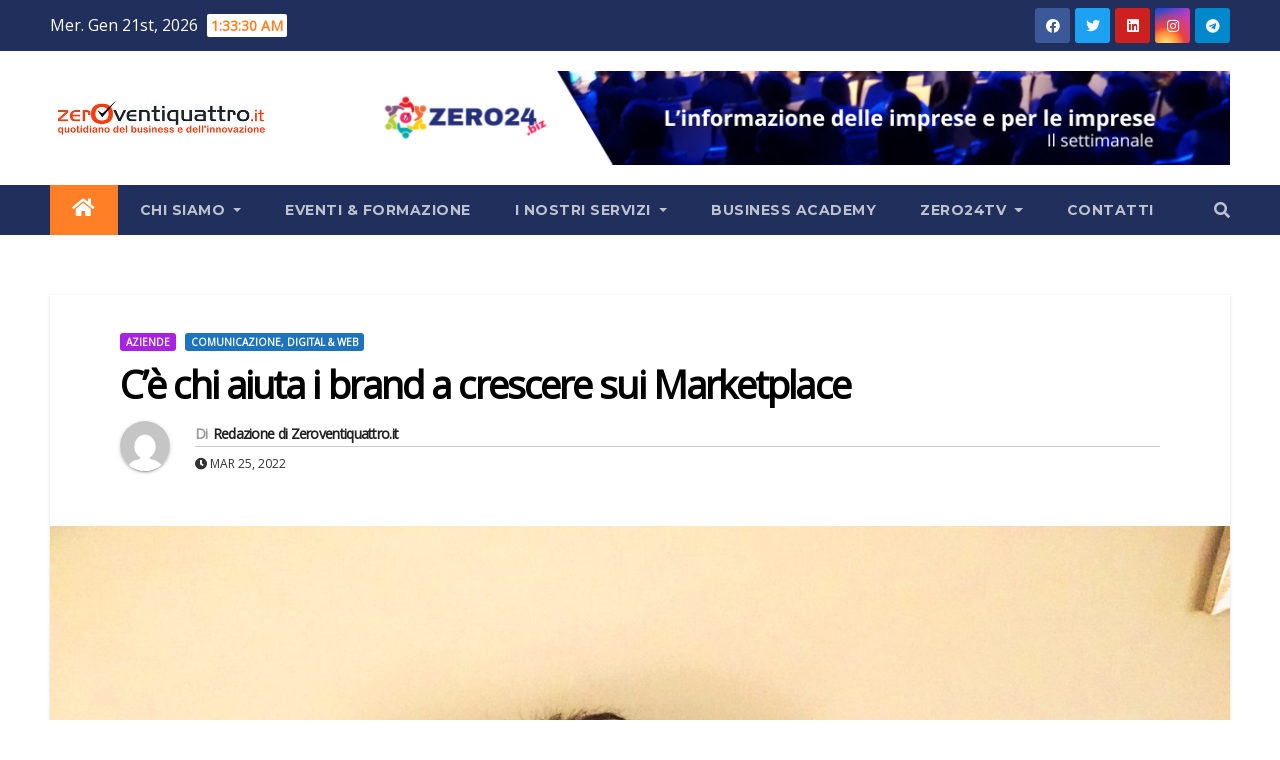

--- FILE ---
content_type: text/html; charset=UTF-8
request_url: https://www.zeroventiquattro.it/digital-web/ce-chi-aiuta-i-brand-a-crescere-sui-marketplace/
body_size: 135538
content:
<!-- =========================
     Page Breadcrumb   
============================== -->
<!DOCTYPE html>
<html lang="it-IT">
<head>
<meta charset="UTF-8">
<meta name="viewport" content="width=device-width, initial-scale=1">
<link rel="profile" href="https://gmpg.org/xfn/11">
<link rel="dns-prefetch" href="//cdn.hu-manity.co" />
		<!-- Cookie Compliance -->
		<script type="text/javascript">var huOptions = {"appID":"wwwzeroventiquattroit-5c0e148","currentLanguage":"it","blocking":false,"globalCookie":false};</script>
		<script type="text/javascript" src="//cdn.hu-manity.co/hu-banner.min.js"></script><style type="text/css">
:root {
  --pri-color: #ff7f27;
 } 
</style>
<style type="text/css">
:root {  
	--secondary-color: #202f5b;
}
/*==================== Top Bar color ====================*/
.mg-head-detail ul li ul {
	background: var(--secondary-color);
}
.mg-head-detail ul li ul li:hover {
	background: var(--pri-color);
}
.mg-head-detail ul li ul li a.dropdown-item {
	background-color: unset;
	color: #fff !important;
}
.mg-trhead .mg-head-detail .info-left li a , .mg-trhead .mg-head-detail li a i, .mg-trhead .mg-head-detail .info-right li a {
	color: #fff;
}
.mg-trhead .mg-head-detail li a i {
	color: var(--pri-color);
}
.mg-head-detail .info-left li span.time {
	background: #fff;
	color: var(--pri-color);
}
.mg-trhead .mg-head-detail .info-right li a i {
	color: var(--pri-color);
}
.mg-trhead.conte .mg-head-detail .mg-social li a, .mg-trhead.conte .mg-head-detail .mg-social li a i {
	color: #fff;
}
.mg-trhead.conte .mg-head-detail .mg-social li a:hover i, .mg-trhead.conte .mg-head-detail .mg-social li a i:hover {
	color: var(--pri-color);
}
.mg-headwidget .mg-head-detail {
	background: var(--secondary-color);
}
.mg-head-detail .info-left li, .mg-headwidget .mg-head-detail .info-left li a , .mg-headwidget .mg-head-detail li a i, .mg-headwidget .mg-head-detail .info-right li a {
	color: #fff;
}
.mg-headwidget .mg-head-detail .info-right li a:hover, .mg-headwidget .mg-head-detail .info-right li a:focus {
	color: var(--pri-color);
}
.mg-headwidget .mg-head-detail li a i {
	color: #fff;
}
.mg-headwidget .mg-head-detail .info-right li a i {
	color: #fff;
}

.mg-headwidget .trans {
	background: rgba(0, 0, 0, 0.0);
}
.mg-headwidget.trans .mg-head-detail {
	background: rgba(0, 0, 0, 0.0);
	border-color: rgba(255, 255, 255, 0.1);
}
.mg-headwidget.trans .mg-head-detail .info-left li a , .mg-headwidget.trans .mg-head-detail li a i, .mg-headwidget.trans .mg-head-detail .info-right li a {
	color: #fff;
}
.mg-headwidget.trans .navbar-wp {
    background: rgba(0, 0, 0, 0.7);
}
.mg-headwidget.center .navbar-wp {
    background: var(--pri-color);
}
/*==================== center Top Bar color ====================*/
.header-center .mg-head-detail {
	background: #fff;
	border-color: rgba(230, 230, 230, 0.7);
}
.header-center .mg-head-detail .info-left li a , .header-center .mg-head-detail li a i, .header-center .mg-head-detail .info-right li a {
	color: #222;
}
.header-center .mg-head-detail li a i {
	color: #222;
}
.header-center .mg-head-detail .info-right li a i {
	color: #222;
}

.site-title a{color: #fff;}
/*==================== standard Top Bar color ====================*/
.mg-standard .mg-head-detail {
	background: #222;
}
.mg-standard .mg-head-detail .info-left li a , .mg-standard .mg-head-detail li a i, .mg-standard .mg-head-detail .info-right li a {
	color: #fff;
}
.mg-standard .mg-head-detail li a i {
	color: #fff;
}
.mg-standard .mg-head-detail .info-right li a i {
	color: #fff;
}
.mg-standard .mg-head-detail .info-right li a:hover i {
	color: var(--pri-color);
}
/*==================== standhead Top Bar color ====================*/
.mg-standhead .mg-head-detail {
	background: #fff;
}
.mg-standhead .mg-head-detail .info-left li, .mg-standhead .mg-head-detail .info-left li a {
	color: var(--pri-color);
}
.mg-standhead .btn-theme.quote {
    background: #f4f7fc;
    border-color: #f4f7fc;;
    color: #000;
}
.mg-standhead .mg-search-box a {
	color: #fff;
}
.mg-standhead .mg-search-box a:hover, .mg-standhead .mg-search-box a:focus {
    color: rgba(255,255,255,0.6);
}
/*=== navbar Header colors ===*/
.mg-headwidget .navbar-wp {
	background: var(--secondary-color);
}
.mg-headwidget .navbar-header .navbar-brand {
	color: #222;
}
.header-widget .mg-header-box-icon i {
    color: var(--pri-color);
}
.header-widget .mg-header-box .mg-social li span.icon-soci a {
    color: #999;
}
.header-widget .mg-header-box .mg-social span.icon-soci:hover a, .header-widget .mg-header-box .mg-social span.icon-soci:focus a {
    color: var(--pri-color);
}
.mg-headwidget .navbar-wp .navbar-nav > li> a {
	color: rgba(255,255,255,0.71);
}
.mg-headwidget .navbar-wp .navbar-nav > li > a:hover, .mg-headwidget .navbar-wp .navbar-nav > li > a:focus, .mg-headwidget .navbar-wp .navbar-nav > .active > a, .mg-headwidget .navbar-wp .navbar-nav > .active > a:hover, .mg-headwidget .navbar-wp .navbar-nav > .active > a:focus {
	color: #fff;
	background: var(--pri-color);
}
.mg-headwidget span.navbar-toggler-icon {
    color: #fff;
    background-color: transparent;
    /* line-height: 28px; */
}
.navbar-toggler .close {
	color: #fff;
}
.mg-headwidget .mg-search-box a {
	color: rgba(255,255,255,0.71);
}
.mg-headwidget .mg-search-box a:hover, .mg-headwidget .mg-search-box a:focus {
	color: #fff;
}
.mg-headwidget.trans .mg-head-detail .mg-social i {
    color: #fff;
}
.mg-headwidget.trans .mg-header-box-info h4, .mg-headwidget.trans .mg-header-box-info p {
	color: #fff;
}
.mg-headwidget.light .mg-head-detail{
	background: #fff;
	border-color: #eee;
}
.mg-headwidget.light .info-left li {
	color: #848582;
}
.mg-headwidget.light .mg-nav-widget-area-back .inner {
	background: #fff;
}
.mg-headwidget.light .site-title a, .mg-headwidget.light .site-description {
	color: #000;
}
.mg-headwidget.light .mg-search-box a {
	color: rgba(255,255,255,0.71);
}
.mg-headwidget.light .mg-search-box a:hover, .mg-headwidget.light .mg-search-box a:focus {
	color: #fff;
}
/*==================== Theme Menu ====================*/
/*=== navbar Header colors ===*/
.mg-standard .navbar-wp {
	background: #fff;
}
.mg-standard .navbar-header .navbar-brand {
	color: #222;
}
.mg-standard .navbar-wp .navbar-nav > li > a {
	color: #222;
}
.mg-standard .navbar-wp .navbar-nav > li > a:hover, .mg-standard .navbar-wp .navbar-nav > li > a:focus, .mg-standard .navbar-wp .navbar-nav > .active > a, .mg-standard .navbar-wp .navbar-nav > .active > a:hover, .mg-standard .navbar-wp .navbar-nav > .active > a:focus {
	color: var(--pri-color);
}
/*=== navbar Header colors ===*/
.mg-standhead .navbar-wp {
	background: var(--pri-color);
}
.mg-standhead .navbar-header .navbar-brand {
	color: #222;
}
/*=== navbar hover colors ===*/
.mg-standhead .navbar-wp .navbar-nav > li > a {
	color: #fff;
}
.mg-standhead .navbar-wp .navbar-nav > li > a:hover, .mg-standhead .navbar-wp .navbar-nav > li > a:focus, .mg-standhead .navbar-wp .navbar-nav > .active > a, .mg-standhead .navbar-wp .navbar-nav > .active > a:hover, .mg-standhead .navbar-wp .navbar-nav > .active > a:focus {
	color: rgba(255,255,255,0.6);
}
.mg-standhead .navbar-wp .navbar-nav > .open > a, .mg-standhead .navbar-wp .navbar-nav > .open > a:hover, .mg-standhead .navbar-wp .navbar-nav > .open > a:focus {
	color: rgba(255,255,255,0.6);
	border-color: rgba(255,255,255,0.6);
}
.mg-standhead .navbar-default .navbar-toggle .icon-bar {
	background: #fff;
}
/*=== navbar transparent colors ===*/ 
.mg-trhead .navbar-wp {
	background: transparent;
}
.mg-trhead .navbar-header .navbar-brand {
	color: #fff;
}
/*=== navbar hover colors ===*/
.mg-trhead .navbar-wp .navbar-nav > li > a {
	color: #fff;
}
.mg-trhead .navbar-wp .navbar-nav > li > a:hover, .mg-trhead .navbar-wp .navbar-nav > li > a:focus, .mg-trhead .navbar-wp .navbar-nav > .active > a, .mg-trhead .navbar-wp .navbar-nav > .active > a:hover, .mg-trhead .navbar-wp .navbar-nav > .active > a:focus {
	color: var(--pri-color);
}
.mg-trhead .navbar-wp .navbar-nav > .open > a, .mg-trhead .navbar-wp .navbar-nav > .open > a:hover, .mg-trhead .navbar-wp .navbar-nav > .open > a:focus {
	color: var(--pri-color);
	border-color: var(--pri-color);
}
.mg-trhead .navbar-default .navbar-toggle .icon-bar {
	background: #fff;
}
/*=== navbar transparent contenar colors ===*/ 
.mg-trhead.conte .navbar-wp {
	background: rgba(0, 0, 0, 0.40);
}
.mg-trhead.conte .navbar-wp .navbar-nav > li > a {
	color: #fff;
}
.mg-trhead.conte .is-sticky .navbar-wp, .mg-trhead.conte .mg-main-nav {
	background: rgba(0, 0, 0, 0.0);
}
.mg-trhead.conte > .is-sticky .mg-main-nav {
	background: rgba(0, 0, 0, 0.65);
}
/*=== navbar center colors ===*/ 
.header-center .navbar-wp {
	background: #fff;
	border-color: rgba(230, 230, 230, 0.7);
}
.header-center .navbar-brand {
	color: #222;
}
.header-center .navbar-brand span.site-description {
	color: #8f9294;
}
.header-center .navbar-nav > li > a {
	color: #222;
}
.header-center .navbar-wp .navbar-nav > li > a:hover, .header-center .navbar-wp .navbar-nav > li > a:focus, .header-center .navbar-wp .navbar-nav > .active > a, .header-center .navbar-wp .navbar-nav > .active > a:hover, .header-center .navbar-wp .navbar-nav > .active > a:focus {
	color: var(--pri-color);
}
.header-center .navbar-wp .navbar-nav > .open > a, .header-center .navbar-wp .navbar-nav > .open > a:hover, .header-center .navbar-wp .navbar-nav > .open > a:focus {
	color: var(--pri-color);
	border-color: var(--pri-color);
}

/**Category Color **/
a.newsup-categories.category-color-1{background: var(--pri-color);}
a.newsup-categories.category-color-2{background: #feb236;}
a.newsup-categories.category-color-3{background: #622569;}
a.newsup-categories.category-color-4{background: #82b74b;}
/*=== navbar dropdown colors ===*/ 
.navbar-wp .dropdown-menu {
	background: #1f2024;
}
.navbar-wp .dropdown-menu > li > a {
	background: #1f2024;
	color: #fff;
}
.navbar-wp .dropdown-menu > .active > a, .navbar-wp .dropdown-menu > .active > a:hover, .navbar-wp .dropdown-menu > .active > a:focus {
	background: var(--pri-color);
	color: #fff;
}
.navbar-wp .dropdown-menu > li > a:hover {
	background: var(--pri-color);
}
.navbar-wp .navbar-nav > .disabled > a, .navbar-wp .navbar-nav > .disabled > a:hover, .navbar-wp .navbar-nav > .disabled > a:focus {
	color: #ccc;
}
.mg-search-box .searchinner .btn {
	background: var(--pri-color);
	border-color: var(--pri-color);
	color: #fff;
}
.mg-search-box .searchinner .btn:hover, .mg-search-box .searchinner .btn:focus {
	background: var(--secondary-color);
	border-color: var(--secondary-color);
	color: #fff;
}
.mobilehomebtn {
    background: var(--pri-color);
    color: #fff;
}
.mobilehomebtn:hover, .mobilehomebtn:focus {
    background: #fff;
}
/*=== navbar drop down hover color ===*/
.navbar-base .navbar-nav > .open > a, .navbar-base .navbar-nav > .open > a:hover, .navbar-base .navbar-nav > .open > a:focus {
	color: #fff;
}
.navbar-base .navbar-nav > li > a.dropdown-form-toggle {
	color: #fff;
}
/*=== navbar toggle color ===*/ 
.navbar-default .navbar-toggle {
	color: #fff;
}
.navbar-wp .navbar-nav > li > a.dropdown-form-toggle {
	color: #fff;
}
.navbar-wp .navbar-toggle:hover, .navbar-wp .navbar-toggle:focus {
	background: rgba(0,0,0,0);
	color: #fff;
}
/*==================== Body & Global ====================*/
body {
	color: #222;
}
.mg-heading h3, .mg-heading h3 a {
	color: #212121;
}
input:not([type]), input[type="email"], input[type="number"], input[type="password"], input[type="tel"], input[type="url"], input[type="text"], textarea {
	color: #9b9ea8;
	border-color: #eef3fb;
}
.form-control:hover, textarea:hover, input:not([type]):hover, input[type="email"]:hover, input[type="number"]:hover, input[type="password"]:hover, input[type="tel"]:hover, input[type="url"]:hover, input[type="text"]:hover, input:not([type]):focus, input[type="email"]:focus, input[type="number"]:focus, input[type="password"]:focus, input[type="tel"]:focus, input[type="url"]:focus, input[type="text"]:focus {
	border-color: var(--pri-color);
}
input[type="submit"], button {
	background: var(--pri-color);
	border-color: var(--pri-color);
	color: #fff;
}
input[type="submit"]:hover, button:hover,input[type="submit"]:focus, button:focus {
	background: #002954;
	border-color: #002954;
	color: #fff;
}
a {
	color: var(--pri-color);
}
a:hover, a:focus {
	color: #002954;
}
blockquote{
	background: #f5f5f5;
	border-color: var(--pri-color);
}
blockquote::before {
	color: var(--pri-color);
}
.mg-search-modal .mg-search .btn {
	background: var(--pri-color);
	color: #fff;
}
.mg-search-modal .mg-search .btn:hover {
	background: #002954;
}
/*-- Alerts Styles --*/
.alert-success, .text-success {
	background-color: #2ac56c;
	color: #fff;
}
.alert-info, .text-info {
	background-color: #4593e3;
	color: #fff;
}
.alert-danger, .text-danger {
	background-color: #f06060;
	color: #fff;
}
.alert-warning, .text-warning {
	background-color: #fcd04b;
	color: #fff;
}
.progress-bar-success {
	background-color: #2ac56c;
	color: #fff;
}
.progress-bar-info {
	background-color: #4593e3;
	color: #fff;
}
.progress-bar-danger {
	background-color: #f06060;
	color: #fff;
}
.progress-bar-warning {
	background-color: #fcd04b;
	color: #fff;
}
.subscription-success {
	color: #2ac56c;
}
.subscription-error {
	color: #f06060;
} 
.mg-error-404 h1 i {
	color: var(--pri-color);
}
.grey-bg {
	background: #f4f7fc;
}
.swiper .swiper-button-prev, 
.swiper .swiper-button-next { 
	background: #fff; 
	border-color: #fff;
	color: #222;
}
.swiper .swiper-button-prev:hover, 
.swiper .swiper-button-next:hover,
.owl-carousel .owl-controls .owl-buttons div:hover {
	background: var(--pri-color);
	border-color: var(--pri-color);
	color: #fff;
}
.owl-carousel .owl-controls .owl-buttons div:hover i {
	color: #fff;
}
.owl-carousel .owl-controls .owl-page span {
	border-color: #fff;
}
.owl-carousel .owl-controls .owl-page.active span {
	border-color: var(--pri-color);
}
.swiper .swiper-pagination-bullet-active {
    background: var(--pri-color);
}
.mg-social li a, .mg-social li span.icon-soci a {
	color: #fff !important;
}
.mg-widget-address li span.icon-addr i {
    color: var(--pri-color);
}
/*==================== Section & Module ====================*/
.mg-tpt-tag-area {
    background: #fff;
}
.mg-tpt-txnlst strong {
    color: #383b42;
}
.mg-tpt-txnlst ul li a {
    color: var(--pri-color);
    background: #f3eeee;
}
.mg-tpt-txnlst ul li a:hover, .mg-tpt-txnlst ul li a:focus {
    color: #fff;
    background: var(--pri-color);
}
.mg-latest-news .bn_title span{
  border-left-color: var(--pri-color);
  border-color: transparent transparent transparent var(--pri-color); 
}
.mg-latest-news .bn_title {
  background-color: var(--pri-color);
}
.mg-latest-news .mg-latest-news-slider a{
  color: #222;
}
.mg-latest-news .mg-latest-news-slider a::before {
    color: var(--pri-color);
}
.mg-latest-news .mg-latest-news-slider a span{
  color: var(--pri-color);
}
.trending-area .title {
    background: #fff;
}
.trending-area .title h4::before {
    background: var(--pri-color);
}
.trending-area .img-small-post:before {
    background: rgba(0,0,0,0.3);
    color: #fff;
}
.top-right-area .nav-tabs > li > a {
    border-color: #eee;
    color: #212121;
    background: #fff;
}
.top-right-area .nav-tabs .nav-link.active, .top-right-area .nav-tabs .nav-link.active:hover, .top-right-area .nav-tabs .nav-link.active:focus {
    color: #212121;
    background-color: #fff;
    border-color: #eee;
    border-bottom-color: var(--pri-color);
}
.title_small_post h5 a {
	color: #212121;
}	
.title_small_post h5 a:hover {
	color: var(--pri-color);
}	
.mg-featured-slider{
  background-color: #FFF;
}
.mg-blog-inner h4, .mg-blog-inner h4 a {
  color: #fff;
}
.mg-blog-inner .mg-blog-date, .mg-blog-inner .mg-blog-meta i, .mg-blog-inner .mg-blog-meta a {
	color: #fff;
}
.mg-sec-title {
  border-color: var(--pri-color);
}
.mg-sec-title h4{
    background-color: var(--pri-color);
    color: #fff;
}
.mg-sec-title  h4::before {
    border-left-color: var(--pri-color);
    border-color: transparent transparent transparent var(--pri-color);
}
.mg-viewmr-btn{
  color: var(--pri-color);
}
.mg-posts-sec .small-post-content h5 a:hover, .featured_cat_slider a:hover{
  color: var(--pri-color);
}
.mg-posts-sec-inner .small-list-post li{
  background: #fff;
}
.small-list-post h5.title, .small-list-post h5.title a {
    color: #212121;
}
.mg-posts-sec-post{
  background: #fff;
}
.mg-posts-modul-6 .mg-sec-top-post .title a{
    color: #000;
}
.mg-post-box .title a { 
    color:#fff;
}
.mg-post-box .title a:hover { 
    color:var(--pri-color);
}
.gridslider .mg-blog-post .title a, .gridslider .small-list-post .mg-blog-post .title a{
	color: #212121;
}
.gridslider .mg-blog-post .title a:hover, .gridslider .small-list-post .mg-blog-post .title a:hover{
	color: var(--pri-color);
}
.mg-post-box .latest-meta { 
    color: #fff;
}
.mg-post-box .latest-meta .latest-date { 
    color:#f3f3f3;
}
.mg-post-box .latest-content { 
    color: #fff; 
}
.mg-post-bottom .mg-share-icons .mg-share span a{
	background-color: #CCD1D9;
  color: #fff;
}
.mg-post-bottom .mg-share-icons .mg-share span a:hover{
  background-color:var(--pri-color);
  color: #fff;
}
.mg-post-bottom .mg-share-icons .mg-share-toggle{
  background-color: #CCD1D9;
}
.mg-post-bottom .mg-share-icons .mg-share-toggle i{
  color: #fff;
}
.mg-post-bottom .mg-share-icons .mg-share-toggle:hover{
  background-color:var(--pri-color);
  color: #fff;
}
.mg-subscriber .overlay {
	background: #f3f3f3;
}
.mg-breadcrumb-section .overlay {
	background: #fff;
}
.nolist_crowsel {
    background: #fff;
}
.mg-no-list-area .mg-blog-post .mg-post-area .count {
    color: var(--pri-color);
    background: #fff;
}
.mg-no-list-area .mg-blog-post h3 a {
    color: #212121;
}
.mg-widget .mg-author .rounded-circle{
	border-color: var(--pri-color);
}
/*==================== post ====================*/
.mg-blog-post-box .mg-header h1 a {
	color: #000;
}
.mg-blog-post .bottom h4, .mg-blog-post .bottom h4 a, .bs-blog-post.three .title a {
	color: #fff;
}
.mg-blog-post .bottom h4:hover, .mg-blog-post .bottom h4 a:hover, .mg-posts-modul-6 .mg-sec-top-post .title a:hover, .mg-blog-inner h4 a:hover, .bs-blog-post.three .title a:hover {
	color: var(--pri-color);
}
.mg-blog-post-box .small {
	color: #222;
}
.mg-blog-post-box h4.title, .mg-blog-post-box h4.title a {
	color: #212121;
}
.mg-blog-post-box h4.title:hover, .mg-blog-post-box h4.title a:hover, .mg-blog-post-box h4.title:focus, .mg-blog-post-box h4.title a:focus {
	color: var(--pri-color);
}
.mg-blog-category {
}
.mg-blog-category a{
    color: #fff;
    background: var(--pri-color);
}
.mg-blog-category a:hover {
    color: #fff;
}
.mg-blog-meta {
    color: #333;
}
.mg-blog-meta a {
	color: #333;
}
.mg-blog-meta a:hover {
	color: var(--pri-color);
}
.mg-blog-meta i {
	color: #333;
}
.mg-blog-date {
	color: #333;
}
.mg-blog-post.lg .mg-blog-meta i, .mg-blog-post.lg .mg-blog-meta a , .mg-blog-post.lg .mg-blog-meta span {
	color: #fff;
}
.post-form {
    color: #fff;
    background: var(--pri-color);
}
.mg-comments h4 {
	color: #212121;
}
.comments-area .comment-meta .comment-author img {
	border-color: var(--pri-color);
}
.comment-body .reply a {
    color: #fff;
    background: var(--pri-color);
}
.comment-body .reply a:hover, .comment-body .reply a:focus {
    color: #fff;
    background: var(--secondary-color);
}
.comment-metadata .edit-link:before {
    color: var(--pri-color);
}
.mg-blog-author {
	background: #e8e8e8;
}
.mg-info-author-block {
	background: #fff;
	border-color: #eaeaea;
	color: #222;
}
.mg-info-author-block a {
	color: #212121;
}
.mg-info-author-block h4 {
	color: #333;
}
.mg-info-author-block h4 span {
	color: #999999;
}
.mg-info-author-block .mg-info-author-social li a {
	color: #fff;
}
.comment_section .comment-reply-link {
	background: #f0f0f0;
	color: #666;
	border-color: #f0f0f0;
}
.mg-comments a {
	color: #777;
}
.mg-comments h4 span {
	color: #999999;
}
.mg-comments .comment .media-body > p:last-child {
	border-color: #f0f0f0;
}
.mg-comments li .media-body > .small {
	color: #999;
}
.mg-comments li .media-body > p {
	border-color: #f0f0f0;
	color: #999;
}
.mg-comments .comment-list li {
	background: #fff;
	border-color: #eee;
}
/*==================== Sidebar ====================*/
.mg-sidebar .mg-widget {
	background: #fff;
	border-color: #eee;
}
.mg-wid-title {
	border-color: var(--pri-color);
}
.mg-sidebar .mg-widget h6 {
	background: var(--pri-color);
	color: #fff;
}
.mg-sidebar .mg-widget h6::before {
	border-left-color: var(--pri-color);
    border-color: transparent transparent transparent var(--pri-color);
}
.mg-sidebar .mg-widget ul li {
	border-color: #eee;
}
.mg-sidebar .mg-widget ul li a {
	color: #222;
}
.mg-sidebar .mg-widget ul li a:hover, .mg-sidebar .mg-widget ul li a:focus {
	color: var(--pri-color);
}
.mg-sidebar .mg-widget ul li .mg-blog-category a, .mg-sidebar .mg-widget ul li .mg-blog-category a:hover {
    color: #fff;
}
.mg-sidebar .mg-widget .mg-blog-post h3 a {
	color: #212121;
}
.mg-sidebar .mg-widget .mg-blog-post h3 a:hover {
	color: var(--pri-color);
}
.mg-sidebar .mg-widget.widget_search .btn {
	color: #fff;
	background: var(--pri-color);
}
.mg-sidebar .mg-widget.widget_search .btn:hover, .mg-sidebar .mg-widget.widget_search .btn:focus {
	background: #002954;
}
.mg-sidebar .mg-mailchimp-widget .btn {
	color: #fff;
	background: var(--pri-color);
}
.mg-sidebar .mg-mailchimp-widget .btn:hover, .mg-sidebar .mg-mailchimp-widget .btn:focus {
	background: #002954;
}
.mg-sidebar .mg-widget .mg-widget-tags a, .mg-sidebar .mg-widget .tagcloud a, .wp-block-tag-cloud a, .mg-widget .wp-block-tag-cloud a {
	background: #f3eeee;
	color: var(--pri-color);
	border-color: #f3eeee;
}
.mg-sidebar .mg-widget .mg-widget-tags a:hover, .mg-sidebar .mg-widget .tagcloud a:hover, .mg-sidebar .mg-widget .mg-widget-tags a:focus, .mg-sidebar .mg-widget .tagcloud a:focus, .wp-block-tag-cloud a:hover, .wp-block-tag-cloud a:focus,
 .wp-block-tag-cloud a:hover, .wp-block-tag-cloud a:focus,
.mg-widget .wp-block-tag-cloud a:hover {
	color: #fff;
	background: var(--pri-color);
	border-color: var(--pri-color);
}
.mg-sidebar .mg-widget .mg-social li span.icon-soci {
	color: var(--pri-color);
	border-color: var(--pri-color);
}
.mg-sidebar .mg-widget .mg-social li span.icon-soci:hover {
	color: #fff;
	background: var(--pri-color);
	border-color: var(--pri-color);
}
.mg-sidebar .mg-widget .mg-social li span.icon-soci:hover i {
	color: #fff;
}
.mg-sidebar .mg-widget .mg-twitter-feed li::before {
	color: var(--pri-color);
}
.mg-sidebar .mg-left-menu-widget ul li:hover, .mg-sidebar .mg-left-menu-widget ul li.active {
	background: #002954;
	color: #fff;
}
.mg-sidebar .mg-left-menu-widget ul li:hover a, .mg-sidebar .mg-left-menu-widget ul li.active a {
	color: #fff;
}
.mg-sidebar .mg-left-menu-widget ul li a {
	color: #212121;
}
.wp-block-search .wp-block-search__button {
    background: var(--pri-color);
    border-color: var(--pri-color);
    color: #fff;
}
.wp-block-search .wp-block-search__label, .mg-widget .wp-block-group h2 {
    background: var(--pri-color);
    color: #fff;
    border-color: var(--pri-color);
}
.wp-block-search .wp-block-search__label::before, .mg-widget .wp-block-group h2:before {
    border-left-color: var(--pri-color);
    border-color: transparent transparent transparent var(--pri-color);
}
label.wp-block-search__label:after, .mg-widget .wp-block-group h2::after  {
	background-color: var(--pri-color);
}
/*==================== general ====================*/
h1, .h1, h2, .h2, h3, .h3, h4, .h4, h5, .h5, h6, .h6 {
	color: #212121;
}
.btn-theme, .more_btn, .more-link {
	background: var(--pri-color);
	color: #fff;
	border-color: var(--pri-color);
}
.btn-theme:hover, .btn-theme:focus, .more_btn:hover, .more_btn:focus, .more-link:hover, .more-link:focus {
	color: #fff;
	opacity: 0.8;
}
.btn-theme-two {
	color: #fff;
	border-color: #fff;
	background: rgba(0,0,0,0);
}
.btn-theme-two:hover, .btn-theme-two:focus {
	background: var(--pri-color);
	color: #fff;
	border-color: var(--pri-color);
}
.btn-theme-three {
	color: #3b3e79;
	border-color: #e9f3ed;
	background: rgba(0,0,0,0);
}
.btn-theme-three:hover, .btn-theme-three:focus {
	background: var(--pri-color);
	color: #fff;
	border-color: var(--pri-color);
}
.btn-blog:hover, .btn-blog:focus {
	background: var(--pri-color);
	color: #fff;
	border-color: var(--pri-color);
}
/*==================== pagination color ====================*/
.navigation.pagination .nav-links .page-numbers, .navigation.pagination .nav-links a {
	background: #fff;
	color: #999;
}
.navigation.pagination .nav-links .page-numbers:hover, .navigation.pagination .nav-links .page-numbers:focus, .navigation.pagination .nav-links .page-numbers.current, .navigation.pagination .nav-links .page-numbers.current:hover,  .navigation.pagination .nav-links .page-numbers.current:focus {
	border-color: var(--pri-color);
	background: var(--pri-color);
	color: #fff;
}
.pagination > .active > a, .pagination > .active > span, .pagination > .active > a:hover, .pagination > .active > span:hover, .pagination > .active > a:focus, .pagination > .active > span:focus {
    border-color: var(--pri-color);
	background: var(--pri-color);
	color: #fff;
}
.nav-next a, .nav-previous a {
	color: #000;
}
.nav-next a:hover, .nav-next a:focus, .nav-previous a:hover, .nav-previous a:focus {
	color: var(--pri-color);
}
/*==================== typo ====================*/
.mg-breadcrumb-title h1 {
	color: #222;
}
.mg-page-breadcrumb > li a {
	color: #222;
}
.mg-page-breadcrumb > li a:hover, .mg-page-breadcrumb > li a:focus {
	color: var(--pri-color);
}
.mg-page-breadcrumb > li + li:before {
	color: #222;
}
/*==================== blog ====================*/
.mg-comments .mg-reply:hover, .mg-comments .mg-reply:focus {
	color: #fff;
	background: var(--pri-color);
	border-color: var(--pri-color);
}
.mg-heading-bor-bt h5 {
	color: #212121;
}
/*==================== footer background ====================*/
footer .overlay {
	background: #121026;
}
footer .mg-footer-top-area h6 {
	color: #fff;
}
footer .mg-widget h6, footer .mg_contact_widget .mg-widget h6 {
	color: #fff;
}
footer .mg-widget ul li {
	color: #fff;
	border-color: #242425;
}
footer .mg-widget ul li a {
	color: #fff;
}
footer .mg-widget ul li a:hover, footer .mg-widget ul li a:focus {
	color: var(--pri-color);
}
footer .mg-widget .mg-widget-address li {
	color: #fff;
}
footer .mg-widget .mg-opening-hours li {
	color: #fff;
}
footer .mg-blog-post h3, footer .mg-blog-post h3 a {
	color: #fff;
}
footer .mg-blog-post h3 a:hover{
	color: var(--pri-color);
}
footer .mg-widget .mg-widget-address li span.icon-addr i {
	color: #fff;
}
footer .mg-blog-post span {
	color: #fff;
}
footer .mg-widget .mg-twitter-feed li a {
	color: #aaaed1;
}
footer .mg-widget .calendar_wrap table thead th,footer .mg-widget .calendar_wrap table tbody td,footer .mg-widget .calendar_wrap table caption {
	border-color: #777;
	color: #fff;
}
footer .mg-social li span.icon-soci a {
    color: #fff;
}
.facebook{
	background: #3b5998;
} 
.twitter{
	background: #1da1f2;
}
.linkedin{
	background: #cd201f;
}
.instagram{
	background: radial-gradient(circle farthest-corner at 32% 106%,#ffe17d 0,#ffcd69 10%,#fa9137 28%,#eb4141 42%,transparent 82%),linear-gradient(135deg,#234bd7 12%,#c33cbe 58%);
}
.youtube{
	background: #cd201f;
}
.pinterest {
	background: #bd081c;
}
.telegram {
    background: #0088cc;
}
.vimeo {
	background: #44bbff;
}
.dribbble {
	background: #ea4c89;
}
.skype {
	background: #0078ca;
}
footer .mg-footer-copyright {
	background: #090818;
}
footer .mg-footer-copyright p, footer .mg-footer-copyright a {
	color: #aaaed1;
}
footer .mg-footer-copyright a:hover, footer .mg-footer-copyright a:focus {
	color: #fff;
}
footer .mg-widget p {
	color: #fff;
}
footer .mg-widget.widget_search .btn {
	color: #fff;
	background: var(--pri-color);
	border-color: var(--pri-color);
}
footer .mg-widget.widget_search .btn:hover, footer .mg-widget.widget_search .btn:focus {
	background: #002954;
	border-color: #002954;
}
footer .mg-widget .mg-widget-tags a, footer .mg-widget .tagcloud a {
	background: #fff;
    color: var(--pri-color);
    border-color: #fff;
}
footer .mg-widget .mg-widget-tags a:hover, footer .mg-widget .tagcloud a:hover, footer .mg-widget .mg-widget-tags a:focus, footer .mg-widget .tagcloud a:focus {
	color: #fff;
	background: var(--pri-color);
	border-color: var(--pri-color);
}
.ta_upscr {
	background: var(--pri-color);
	border-color: var(--pri-color);
	color: #fff !important;
}
.ta_upscr:hover, .ta_upscr:focus {
	color: #fff;
}
/*form-control*/
.form-group label {
    color: #515151;
}
.form-control {
	border-color: #eef3fb;
}
.form-control:focus {
	border-color: var(--pri-color);
}
.form-group label::before {
    background-color: #dddddd;
}
.form-group label::after {
	background-color: var(--pri-color);
}


/*Responsive*/ 
@media (max-width: 992px) {
.mg-trhead {
	background: rgba(0,12,28,0.8);
}
}
@media screen and (min-width: 240px) and (max-width: 767px) {
.mg-trhead.conte .navbar-wp .navbar-nav > li > a {
    color: #fff;
    background: #000;
}
}
.woocommerce-page .products h3 {
	color: #333;
}
.woocommerce div.product .woocommerce-tabs .panel h2 {
	color: #333;
}
.related.products h2 {
	color: #333;
}
.woocommerce nav.woocommerce-pagination ul li a {
	color: #333;
}
.woocommerce nav .woocommerce-pagination ul li span {
	color: #333;
}
.woocommerce nav.woocommerce-pagination ul li a {
	border-color: #ddd;
}
.woocommerce nav .woocommerce-pagination ul li span {
	border-color: #ddd;
}

/*----woocommerce----*/ 
.woocommerce-cart table.cart td.actions .coupon .input-text {
	border-color: #ebebeb;
}
/*-theme-background-*/ 
.woocommerce nav.woocommerce-pagination ul li a:focus, .woocommerce nav.woocommerce-pagination ul li a:hover, .woocommerce nav.woocommerce-pagination ul li span.current, .woocommerce #respond input#submit, .woocommerce a.button.alt, .woocommerce button.button.alt, .woocommerce input.button.alt, .woocommerce .cart .button, .woocommerce .cart input.button, .woocommerce a.button, .woocommerce button.button, .woocommerce-page .products a.button, .woocommerce #respond input#submit, .woocommerce a.button, .woocommerce button.button, .woocommerce input.button, .woocommerce #respond input#submit.alt.disabled, .woocommerce #respond input#submit.alt.disabled:hover, .woocommerce #respond input#submit.alt:disabled, .woocommerce #respond input#submit.alt:disabled:hover, .woocommerce #respond input#submit.alt[disabled]:disabled, .woocommerce #respond input#submit.alt[disabled]:disabled:hover, .woocommerce a.button.alt.disabled, .woocommerce a.button.alt.disabled:hover, .woocommerce a.button.alt:disabled, .woocommerce a.button.alt:disabled:hover, .woocommerce a.button.alt[disabled]:disabled, .woocommerce a.button.alt[disabled]:disabled:hover, .woocommerce button.button.alt.disabled, .woocommerce button.button.alt.disabled:hover, .woocommerce button.button.alt:disabled, .woocommerce button.button.alt:disabled:hover, .woocommerce button.button.alt[disabled]:disabled, .woocommerce button.button.alt[disabled]:disabled:hover, .woocommerce input.button.alt.disabled, .woocommerce input.button.alt.disabled:hover, .woocommerce input.button.alt:disabled, .woocommerce input.button.alt:disabled:hover, .woocommerce input.button.alt[disabled]:disabled, .woocommerce input.button.alt[disabled]:disabled:hover {
	background: var(--pri-color);
}
.woocommerce nav.woocommerce-pagination ul li a, .woocommerce nav.woocommerce-pagination ul li span {
	background: #ebe9eb;
	color: #999;
}
/*-theme-color-*/ 
.woocommerce a, .woocommerce #respond input#submit, .woocommerce a.button.alt, .woocommerce button.button.alt, .woocommerce input.button.alt, .woocommerce-page .products .added_to_cart, .woocommerce div.product .woocommerce-tabs ul.tabs li.active, .woocommerce div.product .woocommerce-tabs ul.tabs li.active {
	color: var(--pri-color);
}
/*-theme-border-color-*/ 
.woocommerce-cart table.cart td.actions .coupon .input-text:hover, .woocommerce-cart table.cart td.actions .coupon .input-text:focus, .woocommerce div.product .woocommerce-tabs ul.tabs li.active, .woocommerce nav .woocommerce-pagination ul li a:focus, .woocommerce nav .woocommerce-pagination ul li a:hover, .woocommerce nav.woocommerce-pagination ul li span.current, .woocommerce nav.woocommerce-pagination ul li a:focus, .woocommerce nav.woocommerce-pagination ul li a:hover, .woocommerce nav.woocommerce-pagination ul li span.current {
	border-color: var(--pri-color);
}

/*-theme-secondary-background-*/ 
.woocommerce #review_form #respond .form-submit input:hover, .woocommerce-page .products a.button:hover, .woocommerce .cart .button:hover, .woocommerce .cart input.button:hover, .woocommerce #respond input#submit.alt:hover, .woocommerce a.button.alt:hover, .woocommerce button.button.alt:hover, .woocommerce input.button.alt:hover, .woocommerce #respond input#submit:hover, .woocommerce #respond input#submit:focus, .woocommerce a.button:hover, .woocommerce a.button:focus, .woocommerce button.button:hover, .woocommerce button.button:focus, .woocommerce input.button:hover, .woocommerce input.button:focus {
	background: #002954;
}
/*-theme-secondary-color-*/ 
.woocommerce div.product .woocommerce-tabs ul.tabs li a {
	color: #161c28;
}
/*-theme-color-white-*/ 
.woocommerce-page .woocommerce .woocommerce-info a, .woocommerce-page .woocommerce .woocommerce-info:before, .woocommerce-page .woocommerce-message, .woocommerce-page .woocommerce-message a, .woocommerce-page .woocommerce-message a:hover, .woocommerce-page .woocommerce-message a:focus, .woocommerce .woocommerce-message::before, .woocommerce-page .woocommerce-error, .woocommerce-page .woocommerce-error a, .woocommerce-page .woocommerce .woocommerce-error:before, .woocommerce-page .woocommerce-info, .woocommerce-page .woocommerce-info a, .woocommerce-page .woocommerce-info:before, .woocommerce-page .woocommerce .woocommerce-info, .woocommerce-cart .wc-proceed-to-checkout a .checkout-button, .woocommerce .cart .button, .woocommerce .cart input.button, .woocommerce a.button, .woocommerce button.button, .woocommerce #respond input#submit, .woocommerce a.button.alt, .woocommerce button.button.alt, .woocommerce input.button.alt, .woocommerce nav .woocommerce-pagination ul li a:focus, .woocommerce nav.woocommerce-pagination ul li a:hover, .woocommerce nav.woocommerce-pagination ul li span.current, .woocommerce #respond input#submit, .woocommerce a.button, .woocommerce button.button, .woocommerce input.button, .woocommerce-page .products a.button, .woocommerce #respond input#submit:hover, .woocommerce #respond input#submit:focus, .woocommerce a.button:hover, .woocommerce a.button:focus, .woocommerce button.button:hover, .woocommerce button.button:focus, .woocommerce input.button:hover, .woocommerce input.button:focus {
	color: #fff;
}

.woocommerce .products span.onsale, .woocommerce span.onsale {
	background: var(--pri-color);
}

.woocommerce-page .products a .price, .woocommerce ul.products li.product .price, .woocommerce div.product p.price, .woocommerce div.product span.price {
	color: #000;
}
.woocommerce-page .products a .price ins {
	color: #e96656;
}
.woocommerce-page .products .star-rating, .woocommerce-page .star-rating span, .woocommerce-page .stars span a {
	color: #ffc107;
}

/*woocommerce-messages*/
.woocommerce-page .woocommerce-message {
	background: #2ac56c;
}
.woocommerce-page .woocommerce-message a {
	background-color: var(--pri-color);
}
.woocommerce-page .woocommerce-message a:hover, .woocommerce-page .woocommerce-message a:focus {
	background-color: #388e3c;
}
.woocommerce-page .woocommerce-error {
	background: #ff5252;
}
.woocommerce-page .woocommerce-error a {
	background-color: #F47565;
}
.woocommerce-page .woocommerce-info {
	background: #4593e3;
}
.woocommerce-page .woocommerce-info a {
	background-color: #5fb8dd;
}
.woocommerce-page .woocommerce .woocommerce-info {
	background: rgb(58, 176, 226);
}

/*woocommerce-Price-Slider*/ 
.woocommerce .widget_price_filter .ui-slider .ui-slider-range {
	background: var(--pri-color);
}
.woocommerce .widget_price_filter .ui-slider .ui-slider-handle {
	background: var(--pri-color);
}
.woocommerce-page .woocommerce-ordering select {
	color: #A0A0A0;
}
/*woocommerce-price-filter*/
.woocommerce .widget_price_filter .price_slider_wrapper .ui-widget-content {
	background: #1a2128;
}
/*woocommerce-form*/
.woocommerce form .form-row input.input-text, .woocommerce form .form-row textarea {
	border-color: #ccc;
	color: #999;
}
.woocommerce form .form-row label { 
	color: #222;
}

.single-nav-links a, .single-nav-links span {
	background: #fff;
	color: #999;
}
.single-nav-links a.current, .single-nav-links span.current, .single-nav-links a:hover, .single-nav-links span:hover{
	background: var(--pri-color);
	color: #fff;
}
</style>
<meta name='robots' content='index, follow, max-image-preview:large, max-snippet:-1, max-video-preview:-1' />

	<!-- This site is optimized with the Yoast SEO plugin v19.13 - https://yoast.com/wordpress/plugins/seo/ -->
	<title>C&#039;è chi aiuta i brand a crescere sui Marketplace - Zeroventiquattro.it</title>
	<link rel="canonical" href="https://www.zeroventiquattro.it/aziende/ce-chi-aiuta-i-brand-a-crescere-sui-marketplace/" />
	<meta property="og:locale" content="it_IT" />
	<meta property="og:type" content="article" />
	<meta property="og:title" content="C&#039;è chi aiuta i brand a crescere sui Marketplace - Zeroventiquattro.it" />
	<meta property="og:description" content="Turnover è un’agenzia con sede a Lugano e a Milano nata all’inizio del 2021 con..." />
	<meta property="og:url" content="https://www.zeroventiquattro.it/aziende/ce-chi-aiuta-i-brand-a-crescere-sui-marketplace/" />
	<meta property="og:site_name" content="Zeroventiquattro.it" />
	<meta property="article:publisher" content="https://www.facebook.com/zeroventiquattro/" />
	<meta property="article:published_time" content="2022-03-25T01:04:37+00:00" />
	<meta property="article:modified_time" content="2022-03-24T11:09:17+00:00" />
	<meta property="og:image" content="https://www.zeroventiquattro.it/wp-content/uploads/2022/03/Fabio-Marin-CEO-e-Fondatore-scaled.jpeg" />
	<meta property="og:image:width" content="1920" />
	<meta property="og:image:height" content="2560" />
	<meta property="og:image:type" content="image/jpeg" />
	<meta name="author" content="Redazione di Zeroventiquattro.it" />
	<meta name="twitter:card" content="summary_large_image" />
	<meta name="twitter:creator" content="@zeroventi4" />
	<meta name="twitter:site" content="@zeroventi4" />
	<script type="application/ld+json" class="yoast-schema-graph">{"@context":"https://schema.org","@graph":[{"@type":"Article","@id":"https://www.zeroventiquattro.it/aziende/ce-chi-aiuta-i-brand-a-crescere-sui-marketplace/#article","isPartOf":{"@id":"https://www.zeroventiquattro.it/aziende/ce-chi-aiuta-i-brand-a-crescere-sui-marketplace/"},"author":{"name":"Redazione di Zeroventiquattro.it","@id":"https://www.zeroventiquattro.it/#/schema/person/5d9bed0b3f2c2c6a00ce3d3bb508cda2"},"headline":"C&#8217;è chi aiuta i brand a crescere sui Marketplace","datePublished":"2022-03-25T01:04:37+00:00","dateModified":"2022-03-24T11:09:17+00:00","mainEntityOfPage":{"@id":"https://www.zeroventiquattro.it/aziende/ce-chi-aiuta-i-brand-a-crescere-sui-marketplace/"},"wordCount":658,"publisher":{"@id":"https://www.zeroventiquattro.it/#organization"},"image":{"@id":"https://www.zeroventiquattro.it/aziende/ce-chi-aiuta-i-brand-a-crescere-sui-marketplace/#primaryimage"},"thumbnailUrl":"https://www.zeroventiquattro.it/wp-content/uploads/2022/03/Fabio-Marin-CEO-e-Fondatore-scaled.jpeg","articleSection":["Aziende","Comunicazione, Digital &amp; Web"],"inLanguage":"it-IT"},{"@type":"WebPage","@id":"https://www.zeroventiquattro.it/aziende/ce-chi-aiuta-i-brand-a-crescere-sui-marketplace/","url":"https://www.zeroventiquattro.it/aziende/ce-chi-aiuta-i-brand-a-crescere-sui-marketplace/","name":"C'è chi aiuta i brand a crescere sui Marketplace - Zeroventiquattro.it","isPartOf":{"@id":"https://www.zeroventiquattro.it/#website"},"primaryImageOfPage":{"@id":"https://www.zeroventiquattro.it/aziende/ce-chi-aiuta-i-brand-a-crescere-sui-marketplace/#primaryimage"},"image":{"@id":"https://www.zeroventiquattro.it/aziende/ce-chi-aiuta-i-brand-a-crescere-sui-marketplace/#primaryimage"},"thumbnailUrl":"https://www.zeroventiquattro.it/wp-content/uploads/2022/03/Fabio-Marin-CEO-e-Fondatore-scaled.jpeg","datePublished":"2022-03-25T01:04:37+00:00","dateModified":"2022-03-24T11:09:17+00:00","breadcrumb":{"@id":"https://www.zeroventiquattro.it/aziende/ce-chi-aiuta-i-brand-a-crescere-sui-marketplace/#breadcrumb"},"inLanguage":"it-IT","potentialAction":[{"@type":"ReadAction","target":["https://www.zeroventiquattro.it/aziende/ce-chi-aiuta-i-brand-a-crescere-sui-marketplace/"]}]},{"@type":"ImageObject","inLanguage":"it-IT","@id":"https://www.zeroventiquattro.it/aziende/ce-chi-aiuta-i-brand-a-crescere-sui-marketplace/#primaryimage","url":"https://www.zeroventiquattro.it/wp-content/uploads/2022/03/Fabio-Marin-CEO-e-Fondatore-scaled.jpeg","contentUrl":"https://www.zeroventiquattro.it/wp-content/uploads/2022/03/Fabio-Marin-CEO-e-Fondatore-scaled.jpeg","width":1920,"height":2560,"caption":"{\"origin\":\"gallery\",\"uid\":\"EAA9B97C-189F-45D1-9182-040575593AF5_1619379746221\",\"source\":\"other\"}"},{"@type":"BreadcrumbList","@id":"https://www.zeroventiquattro.it/aziende/ce-chi-aiuta-i-brand-a-crescere-sui-marketplace/#breadcrumb","itemListElement":[{"@type":"ListItem","position":1,"name":"Home","item":"https://www.zeroventiquattro.it/"},{"@type":"ListItem","position":2,"name":"C&#8217;è chi aiuta i brand a crescere sui Marketplace"}]},{"@type":"WebSite","@id":"https://www.zeroventiquattro.it/#website","url":"https://www.zeroventiquattro.it/","name":"Zeroventiquattro.it","description":"L&#039;informazione per le imprese, le startup, il non profit, le giovani generazioni","publisher":{"@id":"https://www.zeroventiquattro.it/#organization"},"potentialAction":[{"@type":"SearchAction","target":{"@type":"EntryPoint","urlTemplate":"https://www.zeroventiquattro.it/?s={search_term_string}"},"query-input":"required name=search_term_string"}],"inLanguage":"it-IT"},{"@type":"Organization","@id":"https://www.zeroventiquattro.it/#organization","name":"Zeroventiquattro.it","url":"https://www.zeroventiquattro.it/","logo":{"@type":"ImageObject","inLanguage":"it-IT","@id":"https://www.zeroventiquattro.it/#/schema/logo/image/","url":"https://www.zeroventiquattro.it/wp-content/uploads/2014/03/cropped-logo-zeroventiquattroweb-3.jpg","contentUrl":"https://www.zeroventiquattro.it/wp-content/uploads/2014/03/cropped-logo-zeroventiquattroweb-3.jpg","width":442,"height":123,"caption":"Zeroventiquattro.it"},"image":{"@id":"https://www.zeroventiquattro.it/#/schema/logo/image/"},"sameAs":["https://www.linkedin.com/company/zeroventiquattro-it/","https://www.youtube.com/user/zero24tv","https://www.facebook.com/zeroventiquattro/","https://twitter.com/zeroventi4"]},{"@type":"Person","@id":"https://www.zeroventiquattro.it/#/schema/person/5d9bed0b3f2c2c6a00ce3d3bb508cda2","name":"Redazione di Zeroventiquattro.it","image":{"@type":"ImageObject","inLanguage":"it-IT","@id":"https://www.zeroventiquattro.it/#/schema/person/image/","url":"https://secure.gravatar.com/avatar/2225d780480d296b238a4fe079a5beaf?s=96&d=mm&r=g","contentUrl":"https://secure.gravatar.com/avatar/2225d780480d296b238a4fe079a5beaf?s=96&d=mm&r=g","caption":"Redazione di Zeroventiquattro.it"},"url":"https://www.zeroventiquattro.it/author/redazione024/"}]}</script>
	<!-- / Yoast SEO plugin. -->


<link rel='dns-prefetch' href='//www.googletagmanager.com' />
<link rel='dns-prefetch' href='//fonts.googleapis.com' />
<link rel='dns-prefetch' href='//s.w.org' />
<link rel='dns-prefetch' href='//cdn.openshareweb.com' />
<link rel='dns-prefetch' href='//cdn.shareaholic.net' />
<link rel='dns-prefetch' href='//www.shareaholic.net' />
<link rel='dns-prefetch' href='//analytics.shareaholic.com' />
<link rel='dns-prefetch' href='//recs.shareaholic.com' />
<link rel='dns-prefetch' href='//partner.shareaholic.com' />
<link rel="alternate" type="application/rss+xml" title="Zeroventiquattro.it &raquo; Feed" href="https://www.zeroventiquattro.it/feed/" />
<link rel="alternate" type="application/rss+xml" title="Zeroventiquattro.it &raquo; Feed dei commenti" href="https://www.zeroventiquattro.it/comments/feed/" />
<!-- Shareaholic - https://www.shareaholic.com -->
<link rel='preload' href='//cdn.shareaholic.net/assets/pub/shareaholic.js' as='script'/>
<script data-no-minify='1' data-cfasync='false'>
_SHR_SETTINGS = {"endpoints":{"local_recs_url":"https:\/\/www.zeroventiquattro.it\/wp-admin\/admin-ajax.php?action=shareaholic_permalink_related","ajax_url":"https:\/\/www.zeroventiquattro.it\/wp-admin\/admin-ajax.php","share_counts_url":"https:\/\/www.zeroventiquattro.it\/wp-admin\/admin-ajax.php?action=shareaholic_share_counts_api"},"site_id":"e2a5fb894b9f89a2488ff1e649e5ef18","url_components":{"year":"2022","monthnum":"03","day":"25","hour":"02","minute":"04","second":"37","post_id":"34801","postname":"ce-chi-aiuta-i-brand-a-crescere-sui-marketplace","category":"digital-web"}};
</script>
<script data-no-minify='1' data-cfasync='false' src='//cdn.shareaholic.net/assets/pub/shareaholic.js' data-shr-siteid='e2a5fb894b9f89a2488ff1e649e5ef18' async ></script>

<!-- Shareaholic Content Tags -->
<meta name='shareaholic:site_name' content='Zeroventiquattro.it' />
<meta name='shareaholic:language' content='it-IT' />
<meta name='shareaholic:url' content='https://www.zeroventiquattro.it/digital-web/ce-chi-aiuta-i-brand-a-crescere-sui-marketplace/' />
<meta name='shareaholic:keywords' content='tag:crescere sui marketplace, cat:aziende, cat:comunicazione, digital &amp; web, type:post' />
<meta name='shareaholic:article_published_time' content='2022-03-25T02:04:37+01:00' />
<meta name='shareaholic:article_modified_time' content='2022-03-24T12:09:17+01:00' />
<meta name='shareaholic:shareable_page' content='true' />
<meta name='shareaholic:article_author_name' content='Redazione di Zeroventiquattro.it' />
<meta name='shareaholic:site_id' content='e2a5fb894b9f89a2488ff1e649e5ef18' />
<meta name='shareaholic:wp_version' content='9.7.13' />
<meta name='shareaholic:image' content='https://www.zeroventiquattro.it/wp-content/uploads/2022/03/Fabio-Marin-CEO-e-Fondatore-640x853.jpeg' />
<!-- Shareaholic Content Tags End -->

<!-- Shareaholic Open Graph Tags -->
<meta property='og:image' content='https://www.zeroventiquattro.it/wp-content/uploads/2022/03/Fabio-Marin-CEO-e-Fondatore-768x1024.jpeg' />
<!-- Shareaholic Open Graph Tags End -->
<script type="text/javascript">
window._wpemojiSettings = {"baseUrl":"https:\/\/s.w.org\/images\/core\/emoji\/14.0.0\/72x72\/","ext":".png","svgUrl":"https:\/\/s.w.org\/images\/core\/emoji\/14.0.0\/svg\/","svgExt":".svg","source":{"concatemoji":"https:\/\/www.zeroventiquattro.it\/wp-includes\/js\/wp-emoji-release.min.js?ver=6.0.11"}};
/*! This file is auto-generated */
!function(e,a,t){var n,r,o,i=a.createElement("canvas"),p=i.getContext&&i.getContext("2d");function s(e,t){var a=String.fromCharCode,e=(p.clearRect(0,0,i.width,i.height),p.fillText(a.apply(this,e),0,0),i.toDataURL());return p.clearRect(0,0,i.width,i.height),p.fillText(a.apply(this,t),0,0),e===i.toDataURL()}function c(e){var t=a.createElement("script");t.src=e,t.defer=t.type="text/javascript",a.getElementsByTagName("head")[0].appendChild(t)}for(o=Array("flag","emoji"),t.supports={everything:!0,everythingExceptFlag:!0},r=0;r<o.length;r++)t.supports[o[r]]=function(e){if(!p||!p.fillText)return!1;switch(p.textBaseline="top",p.font="600 32px Arial",e){case"flag":return s([127987,65039,8205,9895,65039],[127987,65039,8203,9895,65039])?!1:!s([55356,56826,55356,56819],[55356,56826,8203,55356,56819])&&!s([55356,57332,56128,56423,56128,56418,56128,56421,56128,56430,56128,56423,56128,56447],[55356,57332,8203,56128,56423,8203,56128,56418,8203,56128,56421,8203,56128,56430,8203,56128,56423,8203,56128,56447]);case"emoji":return!s([129777,127995,8205,129778,127999],[129777,127995,8203,129778,127999])}return!1}(o[r]),t.supports.everything=t.supports.everything&&t.supports[o[r]],"flag"!==o[r]&&(t.supports.everythingExceptFlag=t.supports.everythingExceptFlag&&t.supports[o[r]]);t.supports.everythingExceptFlag=t.supports.everythingExceptFlag&&!t.supports.flag,t.DOMReady=!1,t.readyCallback=function(){t.DOMReady=!0},t.supports.everything||(n=function(){t.readyCallback()},a.addEventListener?(a.addEventListener("DOMContentLoaded",n,!1),e.addEventListener("load",n,!1)):(e.attachEvent("onload",n),a.attachEvent("onreadystatechange",function(){"complete"===a.readyState&&t.readyCallback()})),(e=t.source||{}).concatemoji?c(e.concatemoji):e.wpemoji&&e.twemoji&&(c(e.twemoji),c(e.wpemoji)))}(window,document,window._wpemojiSettings);
</script>
<style type="text/css">
img.wp-smiley,
img.emoji {
	display: inline !important;
	border: none !important;
	box-shadow: none !important;
	height: 1em !important;
	width: 1em !important;
	margin: 0 0.07em !important;
	vertical-align: -0.1em !important;
	background: none !important;
	padding: 0 !important;
}
</style>
	<link rel='stylesheet' id='ai1ec_style-css'  href='//www.zeroventiquattro.it/wp-content/plugins/all-in-one-event-calendar/cache/d26ff18a_ai1ec_parsed_css.css?ver=3.0.0' type='text/css' media='all' />
<link rel='stylesheet' id='wp-block-library-css'  href='https://www.zeroventiquattro.it/wp-includes/css/dist/block-library/style.min.css?ver=6.0.11' type='text/css' media='all' />
<style id='global-styles-inline-css' type='text/css'>
body{--wp--preset--color--black: #000000;--wp--preset--color--cyan-bluish-gray: #abb8c3;--wp--preset--color--white: #ffffff;--wp--preset--color--pale-pink: #f78da7;--wp--preset--color--vivid-red: #cf2e2e;--wp--preset--color--luminous-vivid-orange: #ff6900;--wp--preset--color--luminous-vivid-amber: #fcb900;--wp--preset--color--light-green-cyan: #7bdcb5;--wp--preset--color--vivid-green-cyan: #00d084;--wp--preset--color--pale-cyan-blue: #8ed1fc;--wp--preset--color--vivid-cyan-blue: #0693e3;--wp--preset--color--vivid-purple: #9b51e0;--wp--preset--gradient--vivid-cyan-blue-to-vivid-purple: linear-gradient(135deg,rgba(6,147,227,1) 0%,rgb(155,81,224) 100%);--wp--preset--gradient--light-green-cyan-to-vivid-green-cyan: linear-gradient(135deg,rgb(122,220,180) 0%,rgb(0,208,130) 100%);--wp--preset--gradient--luminous-vivid-amber-to-luminous-vivid-orange: linear-gradient(135deg,rgba(252,185,0,1) 0%,rgba(255,105,0,1) 100%);--wp--preset--gradient--luminous-vivid-orange-to-vivid-red: linear-gradient(135deg,rgba(255,105,0,1) 0%,rgb(207,46,46) 100%);--wp--preset--gradient--very-light-gray-to-cyan-bluish-gray: linear-gradient(135deg,rgb(238,238,238) 0%,rgb(169,184,195) 100%);--wp--preset--gradient--cool-to-warm-spectrum: linear-gradient(135deg,rgb(74,234,220) 0%,rgb(151,120,209) 20%,rgb(207,42,186) 40%,rgb(238,44,130) 60%,rgb(251,105,98) 80%,rgb(254,248,76) 100%);--wp--preset--gradient--blush-light-purple: linear-gradient(135deg,rgb(255,206,236) 0%,rgb(152,150,240) 100%);--wp--preset--gradient--blush-bordeaux: linear-gradient(135deg,rgb(254,205,165) 0%,rgb(254,45,45) 50%,rgb(107,0,62) 100%);--wp--preset--gradient--luminous-dusk: linear-gradient(135deg,rgb(255,203,112) 0%,rgb(199,81,192) 50%,rgb(65,88,208) 100%);--wp--preset--gradient--pale-ocean: linear-gradient(135deg,rgb(255,245,203) 0%,rgb(182,227,212) 50%,rgb(51,167,181) 100%);--wp--preset--gradient--electric-grass: linear-gradient(135deg,rgb(202,248,128) 0%,rgb(113,206,126) 100%);--wp--preset--gradient--midnight: linear-gradient(135deg,rgb(2,3,129) 0%,rgb(40,116,252) 100%);--wp--preset--duotone--dark-grayscale: url('#wp-duotone-dark-grayscale');--wp--preset--duotone--grayscale: url('#wp-duotone-grayscale');--wp--preset--duotone--purple-yellow: url('#wp-duotone-purple-yellow');--wp--preset--duotone--blue-red: url('#wp-duotone-blue-red');--wp--preset--duotone--midnight: url('#wp-duotone-midnight');--wp--preset--duotone--magenta-yellow: url('#wp-duotone-magenta-yellow');--wp--preset--duotone--purple-green: url('#wp-duotone-purple-green');--wp--preset--duotone--blue-orange: url('#wp-duotone-blue-orange');--wp--preset--font-size--small: 13px;--wp--preset--font-size--medium: 20px;--wp--preset--font-size--large: 36px;--wp--preset--font-size--x-large: 42px;}.has-black-color{color: var(--wp--preset--color--black) !important;}.has-cyan-bluish-gray-color{color: var(--wp--preset--color--cyan-bluish-gray) !important;}.has-white-color{color: var(--wp--preset--color--white) !important;}.has-pale-pink-color{color: var(--wp--preset--color--pale-pink) !important;}.has-vivid-red-color{color: var(--wp--preset--color--vivid-red) !important;}.has-luminous-vivid-orange-color{color: var(--wp--preset--color--luminous-vivid-orange) !important;}.has-luminous-vivid-amber-color{color: var(--wp--preset--color--luminous-vivid-amber) !important;}.has-light-green-cyan-color{color: var(--wp--preset--color--light-green-cyan) !important;}.has-vivid-green-cyan-color{color: var(--wp--preset--color--vivid-green-cyan) !important;}.has-pale-cyan-blue-color{color: var(--wp--preset--color--pale-cyan-blue) !important;}.has-vivid-cyan-blue-color{color: var(--wp--preset--color--vivid-cyan-blue) !important;}.has-vivid-purple-color{color: var(--wp--preset--color--vivid-purple) !important;}.has-black-background-color{background-color: var(--wp--preset--color--black) !important;}.has-cyan-bluish-gray-background-color{background-color: var(--wp--preset--color--cyan-bluish-gray) !important;}.has-white-background-color{background-color: var(--wp--preset--color--white) !important;}.has-pale-pink-background-color{background-color: var(--wp--preset--color--pale-pink) !important;}.has-vivid-red-background-color{background-color: var(--wp--preset--color--vivid-red) !important;}.has-luminous-vivid-orange-background-color{background-color: var(--wp--preset--color--luminous-vivid-orange) !important;}.has-luminous-vivid-amber-background-color{background-color: var(--wp--preset--color--luminous-vivid-amber) !important;}.has-light-green-cyan-background-color{background-color: var(--wp--preset--color--light-green-cyan) !important;}.has-vivid-green-cyan-background-color{background-color: var(--wp--preset--color--vivid-green-cyan) !important;}.has-pale-cyan-blue-background-color{background-color: var(--wp--preset--color--pale-cyan-blue) !important;}.has-vivid-cyan-blue-background-color{background-color: var(--wp--preset--color--vivid-cyan-blue) !important;}.has-vivid-purple-background-color{background-color: var(--wp--preset--color--vivid-purple) !important;}.has-black-border-color{border-color: var(--wp--preset--color--black) !important;}.has-cyan-bluish-gray-border-color{border-color: var(--wp--preset--color--cyan-bluish-gray) !important;}.has-white-border-color{border-color: var(--wp--preset--color--white) !important;}.has-pale-pink-border-color{border-color: var(--wp--preset--color--pale-pink) !important;}.has-vivid-red-border-color{border-color: var(--wp--preset--color--vivid-red) !important;}.has-luminous-vivid-orange-border-color{border-color: var(--wp--preset--color--luminous-vivid-orange) !important;}.has-luminous-vivid-amber-border-color{border-color: var(--wp--preset--color--luminous-vivid-amber) !important;}.has-light-green-cyan-border-color{border-color: var(--wp--preset--color--light-green-cyan) !important;}.has-vivid-green-cyan-border-color{border-color: var(--wp--preset--color--vivid-green-cyan) !important;}.has-pale-cyan-blue-border-color{border-color: var(--wp--preset--color--pale-cyan-blue) !important;}.has-vivid-cyan-blue-border-color{border-color: var(--wp--preset--color--vivid-cyan-blue) !important;}.has-vivid-purple-border-color{border-color: var(--wp--preset--color--vivid-purple) !important;}.has-vivid-cyan-blue-to-vivid-purple-gradient-background{background: var(--wp--preset--gradient--vivid-cyan-blue-to-vivid-purple) !important;}.has-light-green-cyan-to-vivid-green-cyan-gradient-background{background: var(--wp--preset--gradient--light-green-cyan-to-vivid-green-cyan) !important;}.has-luminous-vivid-amber-to-luminous-vivid-orange-gradient-background{background: var(--wp--preset--gradient--luminous-vivid-amber-to-luminous-vivid-orange) !important;}.has-luminous-vivid-orange-to-vivid-red-gradient-background{background: var(--wp--preset--gradient--luminous-vivid-orange-to-vivid-red) !important;}.has-very-light-gray-to-cyan-bluish-gray-gradient-background{background: var(--wp--preset--gradient--very-light-gray-to-cyan-bluish-gray) !important;}.has-cool-to-warm-spectrum-gradient-background{background: var(--wp--preset--gradient--cool-to-warm-spectrum) !important;}.has-blush-light-purple-gradient-background{background: var(--wp--preset--gradient--blush-light-purple) !important;}.has-blush-bordeaux-gradient-background{background: var(--wp--preset--gradient--blush-bordeaux) !important;}.has-luminous-dusk-gradient-background{background: var(--wp--preset--gradient--luminous-dusk) !important;}.has-pale-ocean-gradient-background{background: var(--wp--preset--gradient--pale-ocean) !important;}.has-electric-grass-gradient-background{background: var(--wp--preset--gradient--electric-grass) !important;}.has-midnight-gradient-background{background: var(--wp--preset--gradient--midnight) !important;}.has-small-font-size{font-size: var(--wp--preset--font-size--small) !important;}.has-medium-font-size{font-size: var(--wp--preset--font-size--medium) !important;}.has-large-font-size{font-size: var(--wp--preset--font-size--large) !important;}.has-x-large-font-size{font-size: var(--wp--preset--font-size--x-large) !important;}
</style>
<link rel='stylesheet' id='ansar-import-css'  href='https://www.zeroventiquattro.it/wp-content/plugins/ansar-import/public/css/ansar-import-public.css?ver=1.0.5' type='text/css' media='all' />
<link rel='stylesheet' id='contact-form-7-css'  href='https://www.zeroventiquattro.it/wp-content/plugins/contact-form-7/includes/css/styles.css?ver=5.7.2' type='text/css' media='all' />
<link rel='stylesheet' id='newsup-fonts-css'  href='//fonts.googleapis.com/css?family=Montserrat%3A400%2C500%2C700%2C800%7CWork%2BSans%3A300%2C400%2C500%2C600%2C700%2C800%2C900%26display%3Dswap&#038;subset=latin%2Clatin-ext' type='text/css' media='all' />
<link rel='stylesheet' id='newsup-google-fonts-css'  href='//fonts.googleapis.com/css?family=ABeeZee%7CAbel%7CAbril+Fatface%7CAclonica%7CAcme%7CActor%7CAdamina%7CAdvent+Pro%7CAguafina+Script%7CAkronim%7CAladin%7CAldrich%7CAlef%7CAlegreya%7CAlegreya+SC%7CAlegreya+Sans%7CAlegreya+Sans+SC%7CAlex+Brush%7CAlfa+Slab+One%7CAlice%7CAlike%7CAlike+Angular%7CAllan%7CAllerta%7CAllerta+Stencil%7CAllura%7CAlmendra%7CAlmendra+Display%7CAlmendra+SC%7CAmarante%7CAmaranth%7CAmatic+SC%7CAmatica+SC%7CAmethysta%7CAmiko%7CAmiri%7CAmita%7CAnaheim%7CAndada%7CAndika%7CAngkor%7CAnnie+Use+Your+Telescope%7CAnonymous+Pro%7CAntic%7CAntic+Didone%7CAntic+Slab%7CAnton%7CArapey%7CArbutus%7CArbutus+Slab%7CArchitects+Daughter%7CArchivo+Black%7CArchivo+Narrow%7CAref+Ruqaa%7CArima+Madurai%7CArimo%7CArizonia%7CArmata%7CArtifika%7CArvo%7CArya%7CAsap%7CAsar%7CAsset%7CAssistant%7CAstloch%7CAsul%7CAthiti%7CAtma%7CAtomic+Age%7CAubrey%7CAudiowide%7CAutour+One%7CAverage%7CAverage+Sans%7CAveria+Gruesa+Libre%7CAveria+Libre%7CAveria+Sans+Libre%7CAveria+Serif+Libre%7CBad+Script%7CBaloo%7CBaloo+Bhai%7CBaloo+Da%7CBaloo+Thambi%7CBalthazar%7CBangers%7CBasic%7CBattambang%7CBaumans%7CBayon%7CBelgrano%7CBelleza%7CBenchNine%7CBentham%7CBerkshire+Swash%7CBevan%7CBigelow+Rules%7CBigshot+One%7CBilbo%7CBilbo+Swash+Caps%7CBioRhyme%7CBioRhyme+Expanded%7CBiryani%7CBitter%7CBlack+Ops+One%7CBokor%7CBonbon%7CBoogaloo%7CBowlby+One%7CBowlby+One+SC%7CBrawler%7CBree+Serif%7CBubblegum+Sans%7CBubbler+One%7CBuda%7CBuenard%7CBungee%7CBungee+Hairline%7CBungee+Inline%7CBungee+Outline%7CBungee+Shade%7CButcherman%7CButterfly+Kids%7CCabin%7CCabin+Condensed%7CCabin+Sketch%7CCaesar+Dressing%7CCagliostro%7CCairo%7CCalligraffitti%7CCambay%7CCambo%7CCandal%7CCantarell%7CCantata+One%7CCantora+One%7CCapriola%7CCardo%7CCarme%7CCarrois+Gothic%7CCarrois+Gothic+SC%7CCarter+One%7CCatamaran%7CCaudex%7CCaveat%7CCaveat+Brush%7CCedarville+Cursive%7CCeviche+One%7CChanga%7CChanga+One%7CChango%7CChathura%7CChau+Philomene+One%7CChela+One%7CChelsea+Market%7CChenla%7CCherry+Cream+Soda%7CCherry+Swash%7CChewy%7CChicle%7CChivo%7CChonburi%7CCinzel%7CCinzel+Decorative%7CClicker+Script%7CCoda%7CCoda+Caption%7CCodystar%7CCoiny%7CCombo%7CComfortaa%7CComing+Soon%7CConcert+One%7CCondiment%7CContent%7CContrail+One%7CConvergence%7CCookie%7CCopse%7CCorben%7CCormorant%7CCormorant+Garamond%7CCormorant+Infant%7CCormorant+SC%7CCormorant+Unicase%7CCormorant+Upright%7CCourgette%7CCousine%7CCoustard%7CCovered+By+Your+Grace%7CCrafty+Girls%7CCreepster%7CCrete+Round%7CCrimson+Text%7CCroissant+One%7CCrushed%7CCuprum%7CCutive%7CCutive+Mono%7CDamion%7CDancing+Script%7CDangrek%7CDavid+Libre%7CDawning+of+a+New+Day%7CDays+One%7CDekko%7CDelius%7CDelius+Swash+Caps%7CDelius+Unicase%7CDella+Respira%7CDenk+One%7CDevonshire%7CDhurjati%7CDidact+Gothic%7CDiplomata%7CDiplomata+SC%7CDomine%7CDonegal+One%7CDoppio+One%7CDorsa%7CDosis%7CDr+Sugiyama%7CDroid+Sans%7CDroid+Sans+Mono%7CDroid+Serif%7CDuru+Sans%7CDynalight%7CEB+Garamond%7CEagle+Lake%7CEater%7CEconomica%7CEczar%7CEk+Mukta%7CEl+Messiri%7CElectrolize%7CElsie%7CElsie+Swash+Caps%7CEmblema+One%7CEmilys+Candy%7CEngagement%7CEnglebert%7CEnriqueta%7CErica+One%7CEsteban%7CEuphoria+Script%7CEwert%7CExo%7CExo+2%7CExpletus+Sans%7CFanwood+Text%7CFarsan%7CFascinate%7CFascinate+Inline%7CFaster+One%7CFasthand%7CFauna+One%7CFederant%7CFedero%7CFelipa%7CFenix%7CFinger+Paint%7CFira+Mono%7CFira+Sans%7CFjalla+One%7CFjord+One%7CFlamenco%7CFlavors%7CFondamento%7CFontdiner+Swanky%7CForum%7CFrancois+One%7CFrank+Ruhl+Libre%7CFreckle+Face%7CFredericka+the+Great%7CFredoka+One%7CFreehand%7CFresca%7CFrijole%7CFruktur%7CFugaz+One%7CGFS+Didot%7CGFS+Neohellenic%7CGabriela%7CGafata%7CGalada%7CGaldeano%7CGalindo%7CGentium+Basic%7CGentium+Book+Basic%7CGeo%7CGeostar%7CGeostar+Fill%7CGermania+One%7CGidugu%7CGilda+Display%7CGive+You+Glory%7CGlass+Antiqua%7CGlegoo%7CGloria+Hallelujah%7CGoblin+One%7CGochi+Hand%7CGorditas%7CGoudy+Bookletter+1911%7CGraduate%7CGrand+Hotel%7CGravitas+One%7CGreat+Vibes%7CGriffy%7CGruppo%7CGudea%7CGurajada%7CHabibi%7CHalant%7CHammersmith+One%7CHanalei%7CHanalei+Fill%7CHandlee%7CHanuman%7CHappy+Monkey%7CHarmattan%7CHeadland+One%7CHeebo%7CHenny+Penny%7CHerr+Von+Muellerhoff%7CHind%7CHind+Guntur%7CHind+Madurai%7CHind+Siliguri%7CHind+Vadodara%7CHoltwood+One+SC%7CHomemade+Apple%7CHomenaje%7CIM+Fell+DW+Pica%7CIM+Fell+DW+Pica+SC%7CIM+Fell+Double+Pica%7CIM+Fell+Double+Pica+SC%7CIM+Fell+English%7CIM+Fell+English+SC%7CIM+Fell+French+Canon%7CIM+Fell+French+Canon+SC%7CIM+Fell+Great+Primer%7CIM+Fell+Great+Primer+SC%7CIceberg%7CIceland%7CImprima%7CInconsolata%7CInder%7CIndie+Flower%7CInika%7CInknut+Antiqua%7CIrish+Grover%7CIstok+Web%7CItaliana%7CItalianno%7CItim%7CJacques+Francois%7CJacques+Francois+Shadow%7CJaldi%7CJim+Nightshade%7CJockey+One%7CJolly+Lodger%7CJomhuria%7CJosefin+Sans%7CJosefin+Slab%7CJoti+One%7CJudson%7CJulee%7CJulius+Sans+One%7CJunge%7CJura%7CJust+Another+Hand%7CJust+Me+Again+Down+Here%7CKadwa%7CKalam%7CKameron%7CKanit%7CKantumruy%7CKarla%7CKarma%7CKatibeh%7CKaushan+Script%7CKavivanar%7CKavoon%7CKdam+Thmor%7CKeania+One%7CKelly+Slab%7CKenia%7CKhand%7CKhmer%7CKhula%7CKite+One%7CKnewave%7CKotta+One%7CKoulen%7CKranky%7CKreon%7CKristi%7CKrona+One%7CKumar+One%7CKumar+One+Outline%7CKurale%7CLa+Belle+Aurore%7CLaila%7CLakki+Reddy%7CLalezar%7CLancelot%7CLateef%7CLato%7CLeague+Script%7CLeckerli+One%7CLedger%7CLekton%7CLemon%7CLemonada%7CLibre+Baskerville%7CLibre+Franklin%7CLife+Savers%7CLilita+One%7CLily+Script+One%7CLimelight%7CLinden+Hill%7CLobster%7CLobster+Two%7CLondrina+Outline%7CLondrina+Shadow%7CLondrina+Sketch%7CLondrina+Solid%7CLora%7CLove+Ya+Like+A+Sister%7CLoved+by+the+King%7CLovers+Quarrel%7CLuckiest+Guy%7CLusitana%7CLustria%7CMacondo%7CMacondo+Swash+Caps%7CMada%7CMagra%7CMaiden+Orange%7CMaitree%7CMako%7CMallanna%7CMandali%7CMarcellus%7CMarcellus+SC%7CMarck+Script%7CMargarine%7CMarko+One%7CMarmelad%7CMartel%7CMartel+Sans%7CMarvel%7CMate%7CMate+SC%7CMaven+Pro%7CMcLaren%7CMeddon%7CMedievalSharp%7CMedula+One%7CMeera+Inimai%7CMegrim%7CMeie+Script%7CMerienda%7CMerienda+One%7CMerriweather%7CMerriweather+Sans%7CMetal%7CMetal+Mania%7CMetamorphous%7CMetrophobic%7CMichroma%7CMilonga%7CMiltonian%7CMiltonian+Tattoo%7CMiniver%7CMiriam+Libre%7CMirza%7CMiss+Fajardose%7CMitr%7CModak%7CModern+Antiqua%7CMogra%7CMolengo%7CMolle%7CMonda%7CMonofett%7CMonoton%7CMonsieur+La+Doulaise%7CMontaga%7CMontez%7CMontserrat%7CMontserrat+Alternates%7CMontserrat+Subrayada%7CMoul%7CMoulpali%7CMountains+of+Christmas%7CMouse+Memoirs%7CMr+Bedfort%7CMr+Dafoe%7CMr+De+Haviland%7CMrs+Saint+Delafield%7CMrs+Sheppards%7CMukta+Vaani%7CMuli%7CMystery+Quest%7CNTR%7CNeucha%7CNeuton%7CNew+Rocker%7CNews+Cycle%7CNiconne%7CNixie+One%7CNobile%7CNokora%7CNorican%7CNosifer%7CNothing+You+Could+Do%7CNoticia+Text%7CNoto+Sans%7CNoto+Serif%7CNova+Cut%7CNova+Flat%7CNova+Mono%7CNova+Oval%7CNova+Round%7CNova+Script%7CNova+Slim%7CNova+Square%7CNumans%7CNunito%7COdor+Mean+Chey%7COffside%7COld+Standard+TT%7COldenburg%7COleo+Script%7COleo+Script+Swash+Caps%7COpen+Sans%7COpen+Sans+Condensed%7COranienbaum%7COrbitron%7COregano%7COrienta%7COriginal+Surfer%7COswald%7COver+the+Rainbow%7COverlock%7COverlock+SC%7COvo%7COxygen%7COxygen+Mono%7CPT+Mono%7CPT+Sans%7CPT+Sans+Caption%7CPT+Sans+Narrow%7CPT+Serif%7CPT+Serif+Caption%7CPacifico%7CPalanquin%7CPalanquin+Dark%7CPaprika%7CParisienne%7CPassero+One%7CPassion+One%7CPathway+Gothic+One%7CPatrick+Hand%7CPatrick+Hand+SC%7CPattaya%7CPatua+One%7CPavanam%7CPaytone+One%7CPeddana%7CPeralta%7CPermanent+Marker%7CPetit+Formal+Script%7CPetrona%7CPhilosopher%7CPiedra%7CPinyon+Script%7CPirata+One%7CPlaster%7CPlay%7CPlayball%7CPlayfair+Display%7CPlayfair+Display+SC%7CPodkova%7CPoiret+One%7CPoller+One%7CPoly%7CPompiere%7CPontano+Sans%7CPoppins%7CPort+Lligat+Sans%7CPort+Lligat+Slab%7CPragati+Narrow%7CPrata%7CPreahvihear%7CPress+Start+2P%7CPridi%7CPrincess+Sofia%7CProciono%7CPrompt%7CProsto+One%7CProza+Libre%7CPuritan%7CPurple+Purse%7CQuando%7CQuantico%7CQuattrocento%7CQuattrocento+Sans%7CQuestrial%7CQuicksand%7CQuintessential%7CQwigley%7CRacing+Sans+One%7CRadley%7CRajdhani%7CRakkas%7CRaleway%7CRaleway+Dots%7CRamabhadra%7CRamaraja%7CRambla%7CRammetto+One%7CRanchers%7CRancho%7CRanga%7CRasa%7CRationale%7CRavi+Prakash%7CRedressed%7CReem+Kufi%7CReenie+Beanie%7CRevalia%7CRhodium+Libre%7CRibeye%7CRibeye+Marrow%7CRighteous%7CRisque%7CRoboto%7CRoboto+Condensed%7CRoboto+Mono%7CRoboto+Slab%7CRochester%7CRock+Salt%7CRokkitt%7CRomanesco%7CRopa+Sans%7CRosario%7CRosarivo%7CRouge+Script%7CRozha+One%7CRubik%7CRubik+Mono+One%7CRubik+One%7CRuda%7CRufina%7CRuge+Boogie%7CRuluko%7CRum+Raisin%7CRuslan+Display%7CRusso+One%7CRuthie%7CRye%7CSacramento%7CSahitya%7CSail%7CSalsa%7CSanchez%7CSancreek%7CSansita+One%7CSarala%7CSarina%7CSarpanch%7CSatisfy%7CScada%7CScheherazade%7CSchoolbell%7CScope+One%7CSeaweed+Script%7CSecular+One%7CSevillana%7CSeymour+One%7CShadows+Into+Light%7CShadows+Into+Light+Two%7CShanti%7CShare%7CShare+Tech%7CShare+Tech+Mono%7CShojumaru%7CShort+Stack%7CShrikhand%7CSiemreap%7CSigmar+One%7CSignika%7CSignika+Negative%7CSimonetta%7CSintony%7CSirin+Stencil%7CSix+Caps%7CSkranji%7CSlabo+13px%7CSlabo+27px%7CSlackey%7CSmokum%7CSmythe%7CSniglet%7CSnippet%7CSnowburst+One%7CSofadi+One%7CSofia%7CSonsie+One%7CSorts+Mill+Goudy%7CSource+Code+Pro%7CSource+Sans+Pro%7CSource+Serif+Pro%7CSpace+Mono%7CSpecial+Elite%7CSpicy+Rice%7CSpinnaker%7CSpirax%7CSquada+One%7CSree+Krushnadevaraya%7CSriracha%7CStalemate%7CStalinist+One%7CStardos+Stencil%7CStint+Ultra+Condensed%7CStint+Ultra+Expanded%7CStoke%7CStrait%7CSue+Ellen+Francisco%7CSuez+One%7CSumana%7CSunshiney%7CSupermercado+One%7CSura%7CSuranna%7CSuravaram%7CSuwannaphum%7CSwanky+and+Moo+Moo%7CSyncopate%7CTangerine%7CTaprom%7CTauri%7CTaviraj%7CTeko%7CTelex%7CTenali+Ramakrishna%7CTenor+Sans%7CText+Me+One%7CThe+Girl+Next+Door%7CTienne%7CTillana%7CTimmana%7CTinos%7CTitan+One%7CTitillium+Web%7CTrade+Winds%7CTrirong%7CTrocchi%7CTrochut%7CTrykker%7CTulpen+One%7CUbuntu%7CUbuntu+Condensed%7CUbuntu+Mono%7CUltra%7CUncial+Antiqua%7CUnderdog%7CUnica+One%7CUnifrakturCook%7CUnifrakturMaguntia%7CUnkempt%7CUnlock%7CUnna%7CVT323%7CVampiro+One%7CVarela%7CVarela+Round%7CVast+Shadow%7CVesper+Libre%7CVibur%7CVidaloka%7CViga%7CVoces%7CVolkhov%7CVollkorn%7CVoltaire%7CWaiting+for+the+Sunrise%7CWallpoet%7CWalter+Turncoat%7CWarnes%7CWellfleet%7CWendy+One%7CWire+One%7CWork+Sans%7CYanone+Kaffeesatz%7CYantramanav%7CYatra+One%7CYellowtail%7CYeseva+One%7CYesteryear%7CYrsa%7CZeyada&#038;subset=latin%2Clatin-ext' type='text/css' media='all' />
<link rel='stylesheet' id='bootstrap-css'  href='https://www.zeroventiquattro.it/wp-content/themes/newsup-pro/css/bootstrap.css?ver=6.0.11' type='text/css' media='all' />
<link rel='stylesheet' id='newsup-style-css'  href='https://www.zeroventiquattro.it/wp-content/themes/newsup-pro/style.css?ver=6.0.11' type='text/css' media='all' />
<link rel='stylesheet' id='light-css'  href='https://www.zeroventiquattro.it/wp-content/themes/newsup-pro/css/colors/light.css?ver=6.0.11' type='text/css' media='all' />
<link rel='stylesheet' id='font-awesome-5-all-css'  href='https://www.zeroventiquattro.it/wp-content/themes/newsup-pro/css/font-awesome/css/all.min.css?ver=6.0.11' type='text/css' media='all' />
<link rel='stylesheet' id='font-awesome-4-shim-css'  href='https://www.zeroventiquattro.it/wp-content/themes/newsup-pro/css/font-awesome/css/v4-shims.min.css?ver=6.0.11' type='text/css' media='all' />
<link rel='stylesheet' id='swiper-bundle-min-css'  href='https://www.zeroventiquattro.it/wp-content/themes/newsup-pro/css/swiper-bundle.min.css?ver=6.0.11' type='text/css' media='all' />
<link rel='stylesheet' id='smartmenus-css'  href='https://www.zeroventiquattro.it/wp-content/themes/newsup-pro/css/jquery.smartmenus.bootstrap.css?ver=6.0.11' type='text/css' media='all' />
<script type='text/javascript' src='https://www.zeroventiquattro.it/wp-includes/js/jquery/jquery.min.js?ver=3.6.0' id='jquery-core-js'></script>
<script type='text/javascript' src='https://www.zeroventiquattro.it/wp-includes/js/jquery/jquery-migrate.min.js?ver=3.3.2' id='jquery-migrate-js'></script>
<script type='text/javascript' src='https://www.zeroventiquattro.it/wp-content/plugins/ansar-import/public/js/ansar-import-public.js?ver=1.0.5' id='ansar-import-js'></script>
<script type='text/javascript' src='https://www.zeroventiquattro.it/wp-content/themes/newsup-pro/js/navigation.js?ver=6.0.11' id='newsup-navigation-js'></script>
<script type='text/javascript' src='https://www.zeroventiquattro.it/wp-content/themes/newsup-pro/js/bootstrap.js?ver=6.0.11' id='newsup_bootstrap_script-js'></script>
<script type='text/javascript' src='https://www.zeroventiquattro.it/wp-content/themes/newsup-pro/js/jquery.marquee.min.js?ver=6.0.11' id='newsup_marquee-js-js'></script>
<script type='text/javascript' src='https://www.zeroventiquattro.it/wp-content/themes/newsup-pro/js/main.js?ver=6.0.11' id='newsup_main-js-js'></script>
<script type='text/javascript' src='https://www.zeroventiquattro.it/wp-content/themes/newsup-pro/js/jquery.smartmenus.js?ver=6.0.11' id='smartmenus-js-js'></script>
<script type='text/javascript' src='https://www.zeroventiquattro.it/wp-content/themes/newsup-pro/js/bootstrap-smartmenus.js?ver=6.0.11' id='bootstrap-smartmenus-js-js'></script>
<script type='text/javascript' src='https://www.zeroventiquattro.it/wp-content/themes/newsup-pro/js/swiper-bundle.min.js?ver=6.0.11' id='swiper-bundle-min-js'></script>

<!-- Snippet del tag Google (gtag.js) aggiunto da Site Kit -->
<!-- Snippet Google Analytics aggiunto da Site Kit -->
<script type='text/javascript' src='https://www.googletagmanager.com/gtag/js?id=GT-KDQNX6M' id='google_gtagjs-js' async></script>
<script type='text/javascript' id='google_gtagjs-js-after'>
window.dataLayer = window.dataLayer || [];function gtag(){dataLayer.push(arguments);}
gtag("set","linker",{"domains":["www.zeroventiquattro.it"]});
gtag("js", new Date());
gtag("set", "developer_id.dZTNiMT", true);
gtag("config", "GT-KDQNX6M", {"googlesitekit_post_type":"post","googlesitekit_post_author":"Redazione di Zeroventiquattro.it","googlesitekit_post_date":"20220325"});
</script>
<link rel="https://api.w.org/" href="https://www.zeroventiquattro.it/wp-json/" /><link rel="alternate" type="application/json" href="https://www.zeroventiquattro.it/wp-json/wp/v2/posts/34801" /><link rel="EditURI" type="application/rsd+xml" title="RSD" href="https://www.zeroventiquattro.it/xmlrpc.php?rsd" />
<link rel="wlwmanifest" type="application/wlwmanifest+xml" href="https://www.zeroventiquattro.it/wp-includes/wlwmanifest.xml" /> 
<meta name="generator" content="WordPress 6.0.11" />
<link rel='shortlink' href='https://www.zeroventiquattro.it/?p=34801' />
<link rel="alternate" type="application/json+oembed" href="https://www.zeroventiquattro.it/wp-json/oembed/1.0/embed?url=https%3A%2F%2Fwww.zeroventiquattro.it%2Fdigital-web%2Fce-chi-aiuta-i-brand-a-crescere-sui-marketplace%2F" />
<link rel="alternate" type="text/xml+oembed" href="https://www.zeroventiquattro.it/wp-json/oembed/1.0/embed?url=https%3A%2F%2Fwww.zeroventiquattro.it%2Fdigital-web%2Fce-chi-aiuta-i-brand-a-crescere-sui-marketplace%2F&#038;format=xml" />
<meta name="generator" content="Site Kit by Google 1.170.0" />		<script type="text/javascript">
				(function(c,l,a,r,i,t,y){
					c[a]=c[a]||function(){(c[a].q=c[a].q||[]).push(arguments)};t=l.createElement(r);t.async=1;
					t.src="https://www.clarity.ms/tag/"+i+"?ref=wordpress";y=l.getElementsByTagName(r)[0];y.parentNode.insertBefore(t,y);
				})(window, document, "clarity", "script", "8rb4ac82cm");
		</script>
		<script type="text/javascript">
	window._se_plugin_version = '8.1.9';
</script>
<script type="text/javascript">
		function MailGuard(mailbox,domain){
			str="<a href='mailto:"+mailbox+"@"+domain+"'>"+mailbox+"@"+domain+"</a>";
			document.write(str);
		}
		</script><link rel='stylesheet' type='text/css' href='https://www.zeroventiquattro.it/wp-content/plugins/wp-ultra-simple-paypal-shopping-cart/wp_ultra_simple_shopping_cart_style.css' />

	<script type="text/javascript">
	<!--
	//
	function ReadForm (obj1, tst) 
	{ 
		// Read the user form
		var i,j,pos;
		val_total="";
		val_combo="";		
	
		for (i=0; i<obj1.length; i++) 
		{	 
			// run entire form
			obj = obj1.elements[i];		   // a form element
	
			if(obj.type == "select-one") 
			{   // just selects
				if(obj.name == "quantity" ||
					obj.name == "amount") continue;
				pos = obj.selectedIndex;		// which option selected
				val = obj.options[pos].value;   // selected value
				val_combo = val_combo + "(" + val + ")";
			}
		}
		// Now summarize everything we have processed above
		val_total = obj1.product_tmp.value + val_combo;
		obj1.product.value = val_total;
	}
	//-->
	</script><style type="text/css" id="custom-background-css">
    .wrapper { background: ffffff; }
</style>
<style>
/* Heading H1 */
h1  {
	font-size:32px;
	font-weight:600;
	font-family:Open Sans;
	font-style:normal;
	text-transform:none;
	line-height: 38px !important;
}
/* Heading H2 */
h2 {
	font-size:30px;
	font-weight:600;
	font-family:Open Sans;
	font-style:normal;
	text-transform:none;
	line-height: 38px !important;
}
/* Heading H3*/
h3 {
	font-size:24px;
	font-weight:600;
	font-family:Open Sans;
	font-style:normal;
	text-transform:none;
	line-height: 30px !important;
}
/* Heading H4 */
h4 {
	font-size:20px;
	font-weight:600;
	font-family:Open Sans;
	font-style:normal;
	text-transform:none;
	line-height: 25px !important;
}
/* Heading H5 */
h5 {
	font-size:18px ;
	font-weight:600 ;
	font-family:Open Sans ;
	font-style:normal;
	text-transform:none;
	line-height: 22px !important;
}
/* Heading H6 */
h6 {
	font-size:16px;
	font-weight:600;
	font-family:Open Sans;
	font-style:normal;
	text-transform:none;
	line-height: 30px !important;
}
/* Paragraph */
body, p {
	font-size:16px;
	font-weight:400;
	font-family:Open Sans;
	font-style:normal;
	text-transform:none;
	line-height: 30px !important;
}
/* Button Text */
.bth-theme, input[type="submit"], button {
	font-size:14px !important;
	font-weight:600 !important;
	font-family:Open Sans !important;
	font-style:normal !important;
	text-transform:none !important;
}
</style>
<style>
/* Sidebar Widget Title */
.mg-sidebar .mg-widget h6{
	font-size:20px !important;
	font-weight:600 !important;
	font-family:Open Sans !important;
	font-style:normal !important;
	text-transform:none !important;
	line-height: 25px !important;
}
/* Sidebar Widget Content */
.mg-sidebar a, .mg-sidebar p {
	font-size:16px !important;
	font-weight:400 !important;
	font-family:Open Sans !important;
	font-style:normal !important;
	text-transform:none !important;
	line-height: 25px !important;
}
</style>
<style>
/* Footer Widget Title */
footer .mg-widget h6, footer .mg_contact_widget .mg-widget h6  {
	font-size:24px !important;
	font-weight:400 !important;
	font-family:Open Sans !important;
	font-style:normal !important;
	text-transform:none !important;
	line-height: 30px !important;
}
/* Footer Widget Content */
footer .mg-widget a, footer .mg-widget p {
	font-size:16px !important;
	font-weight:400 !important;
	font-family:Open Sans !important;
	font-style:normal !important;
	text-transform:none !important;
	line-height: 22px !important;
}
</style>

<!-- Meta tag Google AdSense aggiunti da Site Kit -->
<meta name="google-adsense-platform-account" content="ca-host-pub-2644536267352236">
<meta name="google-adsense-platform-domain" content="sitekit.withgoogle.com">
<!-- Fine dei meta tag Google AdSense aggiunti da Site Kit -->

<!-- Dynamic Widgets by QURL loaded - http://www.dynamic-widgets.com //-->
<!-- Yandex.Metrika counter by Yandex Metrica Plugin -->
<script type="text/javascript" >
    (function(m,e,t,r,i,k,a){m[i]=m[i]||function(){(m[i].a=m[i].a||[]).push(arguments)};
        m[i].l=1*new Date();k=e.createElement(t),a=e.getElementsByTagName(t)[0],k.async=1,k.src=r,a.parentNode.insertBefore(k,a)})
    (window, document, "script", "https://mc.yandex.ru/metrika/tag.js", "ym");

    ym(71118913, "init", {
        id:71118913,
        clickmap:true,
        trackLinks:true,
        accurateTrackBounce:false,
        webvisor:true,
	        });
</script>
<noscript><div><img src="https://mc.yandex.ru/watch/71118913" style="position:absolute; left:-9999px;" alt="" /></div></noscript>
<!-- /Yandex.Metrika counter -->
    <style type="text/css">
            .site-title,
        .site-description {
            position: absolute;
            clip: rect(1px, 1px, 1px, 1px);
        }
        </style>
    <style type="text/css" id="custom-background-css">
body.custom-background { background-color: #ffffff; }
</style>
	<link rel="icon" href="https://www.zeroventiquattro.it/wp-content/uploads/2022/08/cropped-logo-quadrato-024-32x32.jpg" sizes="32x32" />
<link rel="icon" href="https://www.zeroventiquattro.it/wp-content/uploads/2022/08/cropped-logo-quadrato-024-192x192.jpg" sizes="192x192" />
<link rel="apple-touch-icon" href="https://www.zeroventiquattro.it/wp-content/uploads/2022/08/cropped-logo-quadrato-024-180x180.jpg" />
<meta name="msapplication-TileImage" content="https://www.zeroventiquattro.it/wp-content/uploads/2022/08/cropped-logo-quadrato-024-270x270.jpg" />
		<style type="text/css" id="wp-custom-css">
			@media (min-width: 200px)
{
.mg-blog-post-box .small.single {
    width: auto;
}
.mg-blog-post-box .small.single
{
padding: 0px;
}
}		</style>
		</head>
<body data-rsssl=1 class="post-template-default single single-post postid-34801 single-format-standard custom-background wp-custom-logo wide page-builder cookies-not-set  ta-hide-date-author-in-list" >
<svg xmlns="http://www.w3.org/2000/svg" viewBox="0 0 0 0" width="0" height="0" focusable="false" role="none" style="visibility: hidden; position: absolute; left: -9999px; overflow: hidden;" ><defs><filter id="wp-duotone-dark-grayscale"><feColorMatrix color-interpolation-filters="sRGB" type="matrix" values=" .299 .587 .114 0 0 .299 .587 .114 0 0 .299 .587 .114 0 0 .299 .587 .114 0 0 " /><feComponentTransfer color-interpolation-filters="sRGB" ><feFuncR type="table" tableValues="0 0.49803921568627" /><feFuncG type="table" tableValues="0 0.49803921568627" /><feFuncB type="table" tableValues="0 0.49803921568627" /><feFuncA type="table" tableValues="1 1" /></feComponentTransfer><feComposite in2="SourceGraphic" operator="in" /></filter></defs></svg><svg xmlns="http://www.w3.org/2000/svg" viewBox="0 0 0 0" width="0" height="0" focusable="false" role="none" style="visibility: hidden; position: absolute; left: -9999px; overflow: hidden;" ><defs><filter id="wp-duotone-grayscale"><feColorMatrix color-interpolation-filters="sRGB" type="matrix" values=" .299 .587 .114 0 0 .299 .587 .114 0 0 .299 .587 .114 0 0 .299 .587 .114 0 0 " /><feComponentTransfer color-interpolation-filters="sRGB" ><feFuncR type="table" tableValues="0 1" /><feFuncG type="table" tableValues="0 1" /><feFuncB type="table" tableValues="0 1" /><feFuncA type="table" tableValues="1 1" /></feComponentTransfer><feComposite in2="SourceGraphic" operator="in" /></filter></defs></svg><svg xmlns="http://www.w3.org/2000/svg" viewBox="0 0 0 0" width="0" height="0" focusable="false" role="none" style="visibility: hidden; position: absolute; left: -9999px; overflow: hidden;" ><defs><filter id="wp-duotone-purple-yellow"><feColorMatrix color-interpolation-filters="sRGB" type="matrix" values=" .299 .587 .114 0 0 .299 .587 .114 0 0 .299 .587 .114 0 0 .299 .587 .114 0 0 " /><feComponentTransfer color-interpolation-filters="sRGB" ><feFuncR type="table" tableValues="0.54901960784314 0.98823529411765" /><feFuncG type="table" tableValues="0 1" /><feFuncB type="table" tableValues="0.71764705882353 0.25490196078431" /><feFuncA type="table" tableValues="1 1" /></feComponentTransfer><feComposite in2="SourceGraphic" operator="in" /></filter></defs></svg><svg xmlns="http://www.w3.org/2000/svg" viewBox="0 0 0 0" width="0" height="0" focusable="false" role="none" style="visibility: hidden; position: absolute; left: -9999px; overflow: hidden;" ><defs><filter id="wp-duotone-blue-red"><feColorMatrix color-interpolation-filters="sRGB" type="matrix" values=" .299 .587 .114 0 0 .299 .587 .114 0 0 .299 .587 .114 0 0 .299 .587 .114 0 0 " /><feComponentTransfer color-interpolation-filters="sRGB" ><feFuncR type="table" tableValues="0 1" /><feFuncG type="table" tableValues="0 0.27843137254902" /><feFuncB type="table" tableValues="0.5921568627451 0.27843137254902" /><feFuncA type="table" tableValues="1 1" /></feComponentTransfer><feComposite in2="SourceGraphic" operator="in" /></filter></defs></svg><svg xmlns="http://www.w3.org/2000/svg" viewBox="0 0 0 0" width="0" height="0" focusable="false" role="none" style="visibility: hidden; position: absolute; left: -9999px; overflow: hidden;" ><defs><filter id="wp-duotone-midnight"><feColorMatrix color-interpolation-filters="sRGB" type="matrix" values=" .299 .587 .114 0 0 .299 .587 .114 0 0 .299 .587 .114 0 0 .299 .587 .114 0 0 " /><feComponentTransfer color-interpolation-filters="sRGB" ><feFuncR type="table" tableValues="0 0" /><feFuncG type="table" tableValues="0 0.64705882352941" /><feFuncB type="table" tableValues="0 1" /><feFuncA type="table" tableValues="1 1" /></feComponentTransfer><feComposite in2="SourceGraphic" operator="in" /></filter></defs></svg><svg xmlns="http://www.w3.org/2000/svg" viewBox="0 0 0 0" width="0" height="0" focusable="false" role="none" style="visibility: hidden; position: absolute; left: -9999px; overflow: hidden;" ><defs><filter id="wp-duotone-magenta-yellow"><feColorMatrix color-interpolation-filters="sRGB" type="matrix" values=" .299 .587 .114 0 0 .299 .587 .114 0 0 .299 .587 .114 0 0 .299 .587 .114 0 0 " /><feComponentTransfer color-interpolation-filters="sRGB" ><feFuncR type="table" tableValues="0.78039215686275 1" /><feFuncG type="table" tableValues="0 0.94901960784314" /><feFuncB type="table" tableValues="0.35294117647059 0.47058823529412" /><feFuncA type="table" tableValues="1 1" /></feComponentTransfer><feComposite in2="SourceGraphic" operator="in" /></filter></defs></svg><svg xmlns="http://www.w3.org/2000/svg" viewBox="0 0 0 0" width="0" height="0" focusable="false" role="none" style="visibility: hidden; position: absolute; left: -9999px; overflow: hidden;" ><defs><filter id="wp-duotone-purple-green"><feColorMatrix color-interpolation-filters="sRGB" type="matrix" values=" .299 .587 .114 0 0 .299 .587 .114 0 0 .299 .587 .114 0 0 .299 .587 .114 0 0 " /><feComponentTransfer color-interpolation-filters="sRGB" ><feFuncR type="table" tableValues="0.65098039215686 0.40392156862745" /><feFuncG type="table" tableValues="0 1" /><feFuncB type="table" tableValues="0.44705882352941 0.4" /><feFuncA type="table" tableValues="1 1" /></feComponentTransfer><feComposite in2="SourceGraphic" operator="in" /></filter></defs></svg><svg xmlns="http://www.w3.org/2000/svg" viewBox="0 0 0 0" width="0" height="0" focusable="false" role="none" style="visibility: hidden; position: absolute; left: -9999px; overflow: hidden;" ><defs><filter id="wp-duotone-blue-orange"><feColorMatrix color-interpolation-filters="sRGB" type="matrix" values=" .299 .587 .114 0 0 .299 .587 .114 0 0 .299 .587 .114 0 0 .299 .587 .114 0 0 " /><feComponentTransfer color-interpolation-filters="sRGB" ><feFuncR type="table" tableValues="0.098039215686275 1" /><feFuncG type="table" tableValues="0 0.66274509803922" /><feFuncB type="table" tableValues="0.84705882352941 0.41960784313725" /><feFuncA type="table" tableValues="1 1" /></feComponentTransfer><feComposite in2="SourceGraphic" operator="in" /></filter></defs></svg><div id="page" class="site">
<a class="skip-link screen-reader-text" href="#content">
Salta al contenuto</a>
<!--wrapper-->
    <div class="wrapper" id="custom-background-css">
    		
        <header class="mg-headwidget">
            <!--==================== TOP BAR ====================-->

            <div class="mg-head-detail hidden-xs">
    <div class="container-fluid">
        <div class="row align-items-center">
                        <div class="col-md-6 col-xs-12 col-sm-6">
                <ul class="info-left">
                            <li>Mer. Gen 21st, 2026             <span  id="time" class="time"></span>
                    </li>
                    </ul>
            </div>
            <div class="col-md-6 col-xs-12">
              
                <ul class="mg-social info-right justify-content-center justify-content-md-end">
                    
                                            <li><span class="icon-soci facebook"><a href="https://www.facebook.com/zeroventiquattro"><i class="fab fa-facebook"></i></a></span> </li>
                                            <li><span class="icon-soci twitter"><a href="https://twitter.com/zeroventi4/"><i class="fab fa-twitter"></i></a></span></li>
                                            <li><span class="icon-soci linkedin"><a target="_blank"  href="https://www.linkedin.com/company/zeroventiquattro-it/"><i class="fab fa-linkedin"></i></a></span></li>
                                            <li><span class="icon-soci instagram"><a target="_blank"  href="https://www.instagram.com/zeroventi4/"><i class="fab fa-instagram"></i></a></span></li>
                                            <li><span class="icon-soci telegram"><a target="_blank"  href="https://t.me/zeroventiquattroit"><i class="fab fa-telegram"></i></a></span></li>
                                      </ul>
                            </div>
        </div>
    </div>
</div>
            <div class="clearfix"></div>
                        <div class="mg-nav-widget-area-back" style='background-image: url("https://www.zeroventiquattro.it/wp-content/themes/newsup-pro/images/head-back.jpg" );'>

            <div class="overlay">
                          <div class="inner"   style="background-color:#ffffff;" >
                <div class="container-fluid">
                    <div class="mg-nav-widget-area">
                        <div class="row align-items-center">
                                                        <div class="col-md-3 col-sm-4 text-center-xs">
                                                                <div class="navbar-header">
                                <a href="https://www.zeroventiquattro.it/" class="navbar-brand" rel="home"><img width="442" height="123" src="https://www.zeroventiquattro.it/wp-content/uploads/2014/03/cropped-logo-zeroventiquattroweb-3.jpg" class="custom-logo" alt="Zeroventiquattro.it" srcset="https://www.zeroventiquattro.it/wp-content/uploads/2014/03/cropped-logo-zeroventiquattroweb-3.jpg 442w, https://www.zeroventiquattro.it/wp-content/uploads/2014/03/cropped-logo-zeroventiquattroweb-3-300x83.jpg 300w" sizes="(max-width: 442px) 100vw, 442px" /></a>                                </div>
                            </div>
                                                                                   <div class="col-md-9 col-sm-8">
                                                <div class="header-ads pull-right text-right">
                            <a href="https://www.zero24.biz" target="_blank">
                            <img width="892" height="96" src="https://www.zeroventiquattro.it/wp-content/uploads/2025/10/cropped-zero24biz-comunica-la-tua-impresa-.png" class="attachment-full size-full" alt="" loading="lazy" srcset="https://www.zeroventiquattro.it/wp-content/uploads/2025/10/cropped-zero24biz-comunica-la-tua-impresa-.png 892w, https://www.zeroventiquattro.it/wp-content/uploads/2025/10/cropped-zero24biz-comunica-la-tua-impresa--300x32.png 300w, https://www.zeroventiquattro.it/wp-content/uploads/2025/10/cropped-zero24biz-comunica-la-tua-impresa--640x69.png 640w" sizes="(max-width: 892px) 100vw, 892px" />                        </a>
                        </div>
                    </div>
                            
                        </div>
                    </div>
                </div>
              </div>
              </div>
          </div>


    <div class="mg-menu-full">
            <nav class="navbar navbar-expand-lg navbar-wp">
              <div class="container-fluid flex-row-reverse">
                <!-- Right nav -->
                <div class="m-header d-flex pl-3 ml-auto my-2 my-lg-0 position-relative align-items-center">
                  <a class="mobilehomebtn" title="Home" href="https://www.zeroventiquattro.it/"><span class="fas fa-home"></span></a>
                  <!-- navbar-toggle -->
                  <button class="navbar-toggler collapsed mx-auto" type="button" data-toggle="collapse" data-target="#navbar-wp" aria-controls="navbarSupportedContent" aria-expanded="false" aria-label="Toggle navigation">
                    <span class="my-1 mx-2 close fas fa-times"></span>
                    <span class="navbar-toggler-icon"></span>
                  </button>
                  <!-- /navbar-toggle -->
                  <div class="dropdown show mg-search-box">
                    <a class="dropdown-toggle msearch ml-auto" href="#" role="button" id="dropdownMenuLink" data-toggle="dropdown" aria-haspopup="true" aria-expanded="false"> <i class="fas fa-search"></i> </a>
                    <div class="dropdown-menu searchinner" aria-labelledby="dropdownMenuLink">
                      <form role="search" method="get" id="searchform" action="https://www.zeroventiquattro.it/">
  <div class="input-group">
    <input type="search" class="form-control" placeholder="Cerca" value="" name="s" />
    <span class="input-group-btn btn-default">
    <button type="submit" class="btn"> <i class="fas fa-search"></i> </button>
    </span> </div>
</form>                    </div>
                  </div>
                </div>
                <!-- /Right nav -->
                <div class="collapse navbar-collapse" id="navbar-wp">
                  <ul id="menu-menu-in-alto" class="nav navbar-nav"><li class="active home"><a class="homebtn nav-link" title="Home" href="https://www.zeroventiquattro.it"><span class='fas fa-home'></span></a></li><li id="menu-item-35916" class="menu-item menu-item-type-custom menu-item-object-custom menu-item-has-children menu-item-35916 dropdown"><a class="nav-link" title="Chi siamo" href="https://www.zeroventiquattro.it/redazione/chi-siamo/" data-toggle="dropdown" class="dropdown-toggle">Chi siamo </a>
<ul role="menu" class=" dropdown-menu">
	<li id="menu-item-35913" class="menu-item menu-item-type-custom menu-item-object-custom menu-item-35913"><a class="dropdown-item" title="Strategia Editoriale" href="https://www.zeroventiquattro.it/strategia-editoriale/">Strategia Editoriale</a></li>
	<li id="menu-item-35912" class="menu-item menu-item-type-custom menu-item-object-custom menu-item-35912"><a class="dropdown-item" title="Editorial strategy" href="https://www.zeroventiquattro.it/editorial_strategy/">Editorial strategy</a></li>
	<li id="menu-item-37945" class="menu-item menu-item-type-post_type menu-item-object-page menu-item-37945"><a class="dropdown-item" title="La nostra è una vocazione" href="https://www.zeroventiquattro.it/la-nostra-e-una-vocazione/">La nostra è una vocazione</a></li>
</ul>
</li>
<li id="menu-item-21913" class="menu-item menu-item-type-post_type menu-item-object-page menu-item-21913"><a class="nav-link" title="Eventi &#038; Formazione" href="https://www.zeroventiquattro.it/formazione/">Eventi &#038; Formazione</a></li>
<li id="menu-item-35918" class="menu-item menu-item-type-custom menu-item-object-custom menu-item-has-children menu-item-35918 dropdown"><a class="nav-link" title="I Nostri Servizi" href="https://www.zeroventiquattro.it/servizi/" data-toggle="dropdown" class="dropdown-toggle">I Nostri Servizi </a>
<ul role="menu" class=" dropdown-menu">
	<li id="menu-item-21918" class="menu-item menu-item-type-post_type menu-item-object-page menu-item-21918"><a class="dropdown-item" title="Article Marketing - Redazionale" href="https://www.zeroventiquattro.it/servizi/article-marketing-pubbliredazionale/">Article Marketing &#8211; Redazionale</a></li>
	<li id="menu-item-23055" class="menu-item menu-item-type-post_type menu-item-object-page menu-item-23055"><a class="dropdown-item" title="Intervista" href="https://www.zeroventiquattro.it/servizi/intervista/">Intervista</a></li>
	<li id="menu-item-21919" class="menu-item menu-item-type-post_type menu-item-object-page menu-item-21919"><a class="dropdown-item" title="Interviste Video - Live Streaming" href="https://www.zeroventiquattro.it/servizi/video-intervista/">Interviste Video &#8211; Live Streaming</a></li>
	<li id="menu-item-43387" class="menu-item menu-item-type-post_type menu-item-object-page menu-item-43387"><a class="dropdown-item" title="Media Partnership con Zeroventiquattro.it" href="https://www.zeroventiquattro.it/servizi/video-intervista-2/">Media Partnership con Zeroventiquattro.it</a></li>
	<li id="menu-item-43403" class="menu-item menu-item-type-post_type menu-item-object-page menu-item-43403"><a class="dropdown-item" title="Ghostwriting: La tua storia, scritta da noi" href="https://www.zeroventiquattro.it/servizi/ghostwriting/">Ghostwriting: La tua storia, scritta da noi</a></li>
	<li id="menu-item-23677" class="menu-item menu-item-type-post_type menu-item-object-page menu-item-23677"><a class="dropdown-item" title="Rubriche in Co Branding" href="https://www.zeroventiquattro.it/servizi/rubriche-in-co-branding/">Rubriche in Co Branding</a></li>
	<li id="menu-item-21927" class="menu-item menu-item-type-post_type menu-item-object-page menu-item-21927"><a class="dropdown-item" title="Advertising" href="https://www.zeroventiquattro.it/servizi/advertising/">Advertising</a></li>
	<li id="menu-item-21916" class="menu-item menu-item-type-post_type menu-item-object-page menu-item-21916"><a class="dropdown-item" title="Abbonati – Diventa Partner" href="https://www.zeroventiquattro.it/servizi/diventa-partner/">Abbonati – Diventa Partner</a></li>
</ul>
</li>
<li id="menu-item-39398" class="menu-item menu-item-type-custom menu-item-object-custom menu-item-39398"><a class="nav-link" title="Business Academy" href="https://www.zeroventiquattro.it/category/business_academy/">Business Academy</a></li>
<li id="menu-item-31263" class="menu-item menu-item-type-custom menu-item-object-custom menu-item-has-children menu-item-31263 dropdown"><a class="nav-link" title="Zero24TV" href="https://www.zeroventiquattro.it/category/zero24tv/" data-toggle="dropdown" class="dropdown-toggle">Zero24TV </a>
<ul role="menu" class=" dropdown-menu">
	<li id="menu-item-32393" class="menu-item menu-item-type-post_type menu-item-object-page menu-item-32393"><a class="dropdown-item" title="Il tuo webinar su Zeroventiquattro.it" href="https://www.zeroventiquattro.it/comunica-la-tua-impresa-con-un-webinar-su-zerovetiquattro/">Il tuo webinar su Zeroventiquattro.it</a></li>
	<li id="menu-item-39078" class="menu-item menu-item-type-taxonomy menu-item-object-category menu-item-39078"><a class="dropdown-item" title="Zero24TV" href="https://www.zeroventiquattro.it/category/zero24tv/">Zero24TV</a></li>
	<li id="menu-item-39964" class="menu-item menu-item-type-taxonomy menu-item-object-category menu-item-39964"><a class="dropdown-item" title="Business Academy" href="https://www.zeroventiquattro.it/category/business_academy/">Business Academy</a></li>
</ul>
</li>
<li id="menu-item-21931" class="menu-item menu-item-type-post_type menu-item-object-page menu-item-21931"><a class="nav-link" title="Contatti" href="https://www.zeroventiquattro.it/contatti/">Contatti</a></li>
</ul>              </div>
          </div>
      </nav> <!-- /Navigation -->
    </div>
</header>
  <div class="clearfix"></div>
<!-- =========================
     Page Content Section      
============================== -->
<main id="content">
    <!--container-->
    <div class="container-fluid">
      <!--row-->
      <div class="row">
        <!--col-md-->
                                                 <div class="col-md-12 col-sm-12">
                                           <div class="mg-blog-post-box"> 
              <div class="mg-header">
                                <div class="mg-blog-category"> 
                                      
                                            <a href="https://www.zeroventiquattro.it/category/aziende/" style="background-color:#a922e2">
                            Aziende                        </a>
                                                <a href="https://www.zeroventiquattro.it/category/digital-web/" style="background-color:#1e73be">
                            Comunicazione, Digital &amp; Web                        </a>
                                                        </div>
                                <h1 class="title"> <a href="https://www.zeroventiquattro.it/digital-web/ce-chi-aiuta-i-brand-a-crescere-sui-marketplace/" title="Permalink a:C&#8217;è chi aiuta i brand a crescere sui Marketplace">
                  C&#8217;è chi aiuta i brand a crescere sui Marketplace</a>
                </h1>

                <div class="media mg-info-author-block"> 
                                    <a class="mg-author-pic" href="https://www.zeroventiquattro.it/author/redazione024/"> <img alt='' src='https://secure.gravatar.com/avatar/2225d780480d296b238a4fe079a5beaf?s=150&#038;d=mm&#038;r=g' srcset='https://secure.gravatar.com/avatar/2225d780480d296b238a4fe079a5beaf?s=300&#038;d=mm&#038;r=g 2x' class='avatar avatar-150 photo' height='150' width='150' loading='lazy'/> </a>
                                  <div class="media-body">
                                        <h4 class="media-heading"><span>Di</span><a href="https://www.zeroventiquattro.it/author/redazione024/">Redazione di Zeroventiquattro.it</a></h4>
                                                            <span class="mg-blog-date"><i class="fas fa-clock"></i> 
                      Mar 25, 2022</span>
                                      </div>
                </div>
              </div>
              <a class="mg-blog-thumb" href="https://www.zeroventiquattro.it/digital-web/ce-chi-aiuta-i-brand-a-crescere-sui-marketplace/"><img width="1920" height="2560" src="https://www.zeroventiquattro.it/wp-content/uploads/2022/03/Fabio-Marin-CEO-e-Fondatore-scaled.jpeg" class="img-fluid wp-post-image" alt="" srcset="https://www.zeroventiquattro.it/wp-content/uploads/2022/03/Fabio-Marin-CEO-e-Fondatore-scaled.jpeg 1920w, https://www.zeroventiquattro.it/wp-content/uploads/2022/03/Fabio-Marin-CEO-e-Fondatore-225x300.jpeg 225w, https://www.zeroventiquattro.it/wp-content/uploads/2022/03/Fabio-Marin-CEO-e-Fondatore-768x1024.jpeg 768w, https://www.zeroventiquattro.it/wp-content/uploads/2022/03/Fabio-Marin-CEO-e-Fondatore-1152x1536.jpeg 1152w, https://www.zeroventiquattro.it/wp-content/uploads/2022/03/Fabio-Marin-CEO-e-Fondatore-1536x2048.jpeg 1536w, https://www.zeroventiquattro.it/wp-content/uploads/2022/03/Fabio-Marin-CEO-e-Fondatore-640x853.jpeg 640w" sizes="(max-width: 1920px) 100vw, 1920px" /></a>              <article class="small single">
                <div style='display:none;' class='shareaholic-canvas' data-app='share_buttons' data-title='C&#039;è chi aiuta i brand a crescere sui Marketplace' data-link='https://www.zeroventiquattro.it/digital-web/ce-chi-aiuta-i-brand-a-crescere-sui-marketplace/' data-app-id-name='post_above_content'></div><p align="justify"><span style="font-size: small;"><b>Turnover</b></span><span style="font-size: small;"> è un’agenzia con sede a Lugano e a Milano nata all’inizio del 2021 con l’obiettivo di </span><span style="font-size: small;"><b>dare supporto alle aziende nella strutturazione di vendita sui canali online</b></span><span style="font-size: small;">, in primis su </span><span style="font-size: small;"><b>Amazon</b></span><span style="font-size: small;">, il marketplace per eccellenza del mercato dell’e-commerce. </span></p>
<p align="justify"><span style="font-size: small;">I marketplace, Amazon in particolare, rappresentano in questo momento le piattaforme predilette dagli utenti per gli acquisti online, grazie all’elevato grado raggiunto dal servizio, alla comodità ed all’affidabilità che forniscono. Le persone svolgono ormai quotidianamente comparazioni online e leggono recensioni prima di ogni acquisto: gestire la propria </span><span style="font-size: small;"><b>reputazione e credibilità</b></span><span style="font-size: small;"> in questo mondo si fa quindi sempre più stringente. Da qui nasce l’idea di Turnover di andare a supportare i venditori in questa nuova frontiera di gestione del business. </span></p>
<p align="justify"><span style="font-size: small;">Dal suo recente avvio, e con poco più di un anno di attività, Turnover </span><span style="font-size: small;"><b>vanta già un importante pacchetto clienti</b></span><span style="font-size: small;">, di diverse categorie commerciali e di medie/grandi dimensioni, con fatturati tra i 20 milioni e il miliardo di euro, per i quali gestisce, anche all&#8217;estero, un volume di affari totale che va dai 2,5 ai 3 milioni di euro al mese</span>. <span style="font-size: small;">Numeri importanti, tenendo anche conto del periodo post pandemico attuale, a dimostrazione della bontà del progetto e del riscontro positivo del mercato. </span></p>
<p align="justify"><span style="font-size: small;">Diventata parte del </span><span style="font-size: small;"><b>Solution Provider Network di Amazon</b></span><span style="font-size: small;"> e </span><span style="font-size: small;"><b>partner certificato di Amazon Advertising</b></span><span style="font-size: small;">, il programma di intermediari certificati Amazon, Turnover si occupa di </span><span style="font-size: small;"><b>prendere in consegna gli account Amazon dei clienti</b></span><span style="font-size: small;">, </span><span style="font-size: small;"><b>aumentarne le vendite</b></span> <span style="font-size: small;"><b>e migliorarne la redditività</b></span><span style="font-size: small;">, </span><span style="font-size: small;"><b>riducendo notevolmente la complessità di gestione del canale</b></span><span style="font-size: small;">. In questo momento di evoluzione del mercato, i retail (aziende, liberi professionisti e privati) sono alla costante ricerca di figure in grado di affiancarli concretamente nel processo di cambiamento in atto, sia in termini di tecnologie sia di soluzioni innovative per la gestione. Turnover è in grado di rispondere al meglio a questa crescente necessità e si pone nel 2022 l’ambizioso obiettivo di incrementare il proprio fatturato del 120%. </span></p>
<p align="justify"><span style="font-size: small;">Il modello di business di Turnover è basato sul meccanismo della </span><span style="font-size: small;"><i>revenue share</i></span><span style="font-size: small;">, modello di condivisione dei guadagni sempre più utilizzato nel settore del web, che azzera le barriere all’ingresso.</span></p>
<p align="justify"><span style="font-size: small;">L’agenzia può contare sull’alta esperienza maturata dai suoi manager, in primis </span><span style="font-size: small;"><b>Fabio Marin</b></span><span style="font-size: small;">, </span><span style="font-size: small;"><b>CEO e Fondatore di Turnover</b></span><span style="font-size: small;">, nella gestione degli account di numerose multinazionali. Prima della scelta di entrare nel mondo imprenditoriale, Marin ha lavorato per alcune delle agenzie digital più grandi del panorama e-commerce, acquisendo forte expertise in termini di distribuzione e vendita di prodotti online a livello internazionale. </span></p>
<p dir="ltr" align="center"><span style="color: #ffffff;"> <span style="font-family: Calibri Light, serif;"><b>Comunicato stampa</b></span></span></p>
<p><span style="font-size: small;">Per interpretare al meglio i bisogni del cliente, di cui la pandemia ha messo in luce con chiarezza una impreparazione alla gestione di un canale online con profitto, Turnover ha deciso quindi di investire in questa nicchia di mercato. Il Covid ha portato ad una maggiore consapevolezza della centralità del commercio online nel mondo del retail e, in questo contesto, Amazon rappresenta una grande opportunità per le aziende italiane e non: permette di attivare in tempi rapidi un nuovo canale di vendita, con investimenti bassi e ritorni veloci; grazie al modello di business di Turnover, basato sul meccanismo della </span><span style="font-size: small;"><i>revenue share</i></span><span style="font-size: small;">, non ci sono poi barriere all’ingresso, le risorse da investire non sono alte e si può capire in tempi rapidi se l’attività intrapresa risulta proficua o meno. La scommessa diventa così un’ottima opportunità per mettersi in gioco e tirare le somme del proprio progetto di business.</span></p>
<p align="justify"><span style="font-size: small;">Turnover vanta un team giovane e capace, attualmente composto da 11 risorse, sempre alla ricerca di nuovi talenti, in cui </span><span style="font-size: small;"><b>l’investimento sulla</b></span> <span style="font-size: small;"><b>tecnologia</b></span><span style="font-size: small;"> è centrale. L’agenzia è infatti </span><span style="font-size: small;"><b>proprietaria di due piattaforme</b></span><span style="font-size: small;">: la prima, dedicata alla</span><span style="font-size: small;"><b> </b></span><span style="font-size: small;">reportistica, “Turnover Analytics Platform”, a disposizione dei clienti per rendere più comprensibile la lettura dei dati di performance e vendita; la seconda, pensata per la business intelligence, per aiutare le aziende a capire come è posizionato il loro brand rispetto ai competitor e quali attività adottare per migliorarne i risultati sul canale.</span></p>
<div style='display:none;' class='shareaholic-canvas' data-app='share_buttons' data-title='C&#039;è chi aiuta i brand a crescere sui Marketplace' data-link='https://www.zeroventiquattro.it/digital-web/ce-chi-aiuta-i-brand-a-crescere-sui-marketplace/' data-app-id-name='post_below_content'></div>                                                <div class="clearfix mb-3"></div>
                
	<nav class="navigation post-navigation" aria-label="Articoli">
		<h2 class="screen-reader-text">Navigazione articoli</h2>
		<div class="nav-links"><div class="nav-previous"><a href="https://www.zeroventiquattro.it/digital-web/prestashop-oney-e-payplug-si-uniscono-per-consolidare-la-loro-leadership-in-europa/" rel="prev">PrestaShop, Oney e PayPlug si uniscono per consolidare la loro leadership in Europa <div class="fas fa-angle-double-right"></div><span></span></a></div><div class="nav-next"><a href="https://www.zeroventiquattro.it/aziende/emergenza-ucraina-mediamover-comunica-per-helpage-italia/" rel="next"><div class="fas fa-angle-double-left"></div><span></span> Emergenza Ucraina: Mediamover comunica per HelpAge Italia</a></div></div>
	</nav>                          </article>
            </div>
          
           <div class="media mg-info-author-block">
                        <a class="mg-author-pic" href="https://www.zeroventiquattro.it/author/redazione024/"><img alt='' src='https://secure.gravatar.com/avatar/2225d780480d296b238a4fe079a5beaf?s=150&#038;d=mm&#038;r=g' srcset='https://secure.gravatar.com/avatar/2225d780480d296b238a4fe079a5beaf?s=300&#038;d=mm&#038;r=g 2x' class='avatar avatar-150 photo' height='150' width='150' loading='lazy'/></a>
                <div class="media-body">
                  <h4 class="media-heading">Di <a href ="https://www.zeroventiquattro.it/author/redazione024/">Redazione di Zeroventiquattro.it</a></h4>
                  <p></p>
                </div>
                          </div>              <div class="mg-featured-slider">
                        <!--Start mg-realated-slider -->
                        <div class="mg-sec-title">
                            <!-- mg-sec-title -->
                                                        <h4>Articoli correlati</h4>
                        </div>
                        <!-- // mg-sec-title -->
                           <div class="row">
                                <!-- featured_post -->
                                                                      <!-- blog -->
                                     <div class="col-md-4">
                                    <div class="mg-blog-post-3 minh back-img" 
                                                        style="background-image: url('https://www.zeroventiquattro.it/wp-content/uploads/2026/01/Fortidia_ParcelValue-acquisition_Post-Linkedin-1-1024x1024.jpg');" >
                                        <div class="mg-blog-inner">
                                                                                      <h4 class="title"> <a href="https://www.zeroventiquattro.it/aziende/fortidia-acquisisce-parcelvalue-e-rafforza-la-propria-presenza-nel-mercato-delle-spedizioni/" title="Permalink to: Fortidia acquisisce ParcelValue e rafforza la propria presenza nel mercato delle Spedizioni">
                                              Fortidia acquisisce ParcelValue e rafforza la propria presenza nel mercato delle Spedizioni</a>
                                             </h4>
                                            <div class="mg-blog-meta"> 
                                                                                          <span class="mg-blog-date"><i class="fas fa-clock"></i> <a href="https://www.zeroventiquattro.it/2026/01/"> Gen 19, 2026</a></span>
                                             </div>
                                        </div>
                                    </div>
                                  </div>
                                    <!-- blog -->
                                                                        <!-- blog -->
                                     <div class="col-md-4">
                                    <div class="mg-blog-post-3 minh back-img" 
                                                        style="background-image: url('https://www.zeroventiquattro.it/wp-content/uploads/2026/01/Team-Jungler-1024x682.jpg');" >
                                        <div class="mg-blog-inner">
                                                                                      <h4 class="title"> <a href="https://www.zeroventiquattro.it/digital-web/50-di-crescita-per-jungler-lagenzia-che-punta-a-una-content-creation-economy-trasparente-ed-etica/" title="Permalink to: +50% di crescita per Jungler l&#8217;agenzia che punta a una content creation economy trasparente ed etica">
                                              +50% di crescita per Jungler l&#8217;agenzia che punta a una content creation economy trasparente ed etica</a>
                                             </h4>
                                            <div class="mg-blog-meta"> 
                                                                                          <span class="mg-blog-date"><i class="fas fa-clock"></i> <a href="https://www.zeroventiquattro.it/2026/01/"> Gen 19, 2026</a></span>
                                             </div>
                                        </div>
                                    </div>
                                  </div>
                                    <!-- blog -->
                                                                        <!-- blog -->
                                     <div class="col-md-4">
                                    <div class="mg-blog-post-3 minh back-img" 
                                                        style="background-image: url('https://www.zeroventiquattro.it/wp-content/uploads/2016/02/societabenefit.jpeg');" >
                                        <div class="mg-blog-inner">
                                                                                      <h4 class="title"> <a href="https://www.zeroventiquattro.it/aziende/iungo-s-p-a-diventa-societa-benefit-un-impegno-che-rafforza-i-suoi-valori-e-le-iniziative-gia-in-atto/" title="Permalink to: IUNGO S.p.A. diventa Società Benefit: un impegno che rafforza i suoi valori  e le iniziative già in atto">
                                              IUNGO S.p.A. diventa Società Benefit: un impegno che rafforza i suoi valori  e le iniziative già in atto</a>
                                             </h4>
                                            <div class="mg-blog-meta"> 
                                                                                          <span class="mg-blog-date"><i class="fas fa-clock"></i> <a href="https://www.zeroventiquattro.it/2026/01/"> Gen 19, 2026</a></span>
                                             </div>
                                        </div>
                                    </div>
                                  </div>
                                    <!-- blog -->
                                                                </div>
                            
                    </div>
                    <!--End mg-realated-slider -->
                        </div>
           </div>
  </div>
</main>
  <div class="container-fluid mg-posts-sec-inner">
    <div class="missed-inner">
      <div class="row">
                    <div class="col-md-12">
              <div class="mg-sec-title">
                <!-- mg-sec-title -->
                <h4>Cosa non hai ancora letto?</h4>
              </div>
            </div>
                        <!--col-md-3-->
            <div class="col-md-3 col-sm-6 pulse animated">
                <div class="mg-blog-post-3 minh back-img" 
                                                        style="background-image: url('https://www.zeroventiquattro.it/wp-content/uploads/2024/03/bari.png');" >
                    <a class="link-div" href="https://www.zeroventiquattro.it/economia-e-finanza/a-bari-il-roadshow-di-cdp-e-confindustria-per-lo-sviluppo-delle-imprese-del-territorio/"></a>
                    <div class="mg-blog-inner">
                      <div class="mg-blog-category">
                                      
                                            <a href="https://www.zeroventiquattro.it/category/economia-e-finanza/" style="background-color:#dd9292">
                            Economia &amp; Finanza - Mercati                        </a>
                                                <a href="https://www.zeroventiquattro.it/category/eventi-e-manifestazioni/" style="">
                            Eventi &amp; Fiere                        </a>
                                                <a href="https://www.zeroventiquattro.it/category/sud-e-mediterraneo/" style="background-color:#5d91bf">
                            Sud e Mediterraneo                        </a>
                                                              </div>
                      <h4 class="title"> <a href="https://www.zeroventiquattro.it/economia-e-finanza/a-bari-il-roadshow-di-cdp-e-confindustria-per-lo-sviluppo-delle-imprese-del-territorio/" title="Permalink to: A Bari il Roadshow di CDP e Confindustria  per lo sviluppo delle imprese del territorio"> A Bari il Roadshow di CDP e Confindustria  per lo sviluppo delle imprese del territorio</a> </h4>
                          <div class="mg-blog-meta">
        <span class="mg-blog-date"><i class="fas fa-clock"></i>
         <a href="https://www.zeroventiquattro.it/2026/01/">
         Gen 21, 2026</a></span>
         <a class="auth" href="https://www.zeroventiquattro.it/author/redazione024/"><i class="fas fa-user-circle"></i> 
        Redazione di Zeroventiquattro.it</a>
         
    </div>
                        </div>
                    
                </div>
            </div>
            <!--/col-md-3-->
                     <!--col-md-3-->
            <div class="col-md-3 col-sm-6 pulse animated">
                <div class="mg-blog-post-3 minh back-img" 
                                                        style="background-image: url('https://www.zeroventiquattro.it/wp-content/uploads/2026/01/Fabiana-Romano-e1768927466875-1024x928.jpeg');" >
                    <a class="link-div" href="https://www.zeroventiquattro.it/economia-e-finanza/imprenditoria-femminile-e-made-in-italy-al-mimit-il-debutto-di-dominae-e-dellinsight-lab/"></a>
                    <div class="mg-blog-inner">
                      <div class="mg-blog-category">
                                      
                                            <a href="https://www.zeroventiquattro.it/category/economia-e-finanza/" style="background-color:#dd9292">
                            Economia &amp; Finanza - Mercati                        </a>
                                                <a href="https://www.zeroventiquattro.it/category/eventi-e-manifestazioni/" style="">
                            Eventi &amp; Fiere                        </a>
                                                              </div>
                      <h4 class="title"> <a href="https://www.zeroventiquattro.it/economia-e-finanza/imprenditoria-femminile-e-made-in-italy-al-mimit-il-debutto-di-dominae-e-dellinsight-lab/" title="Permalink to: Imprenditoria femminile e Made in Italy: al MIMIT il debutto di DOMINAE e dell’Insight Lab"> Imprenditoria femminile e Made in Italy: al MIMIT il debutto di DOMINAE e dell’Insight Lab</a> </h4>
                          <div class="mg-blog-meta">
        <span class="mg-blog-date"><i class="fas fa-clock"></i>
         <a href="https://www.zeroventiquattro.it/2026/01/">
         Gen 21, 2026</a></span>
         <a class="auth" href="https://www.zeroventiquattro.it/author/redazione024/"><i class="fas fa-user-circle"></i> 
        Redazione di Zeroventiquattro.it</a>
         
    </div>
                        </div>
                    
                </div>
            </div>
            <!--/col-md-3-->
                     <!--col-md-3-->
            <div class="col-md-3 col-sm-6 pulse animated">
                <div class="mg-blog-post-3 minh back-img" 
                                                        style="background-image: url('https://www.zeroventiquattro.it/wp-content/uploads/2026/01/Turismo-1024x683.jpg');" >
                    <a class="link-div" href="https://www.zeroventiquattro.it/turismo/turismo-record-di-presenze-ma-il-valore-vola-allestero-tt2-a-caccia-di-startup-traveltech-italiane/"></a>
                    <div class="mg-blog-inner">
                      <div class="mg-blog-category">
                                      
                                            <a href="https://www.zeroventiquattro.it/category/mondo-start-up/" style="background-color:#c7aae2">
                            Mondo Startup                        </a>
                                                <a href="https://www.zeroventiquattro.it/category/turismo/" style="background-color:#b321e0">
                            Turismo &amp; Ricettività                        </a>
                                                              </div>
                      <h4 class="title"> <a href="https://www.zeroventiquattro.it/turismo/turismo-record-di-presenze-ma-il-valore-vola-allestero-tt2-a-caccia-di-startup-traveltech-italiane/" title="Permalink to: Turismo, record di presenze, ma il valore vola all’estero. TT2 a caccia di startup traveltech italiane"> Turismo, record di presenze, ma il valore vola all’estero. TT2 a caccia di startup traveltech italiane</a> </h4>
                          <div class="mg-blog-meta">
        <span class="mg-blog-date"><i class="fas fa-clock"></i>
         <a href="https://www.zeroventiquattro.it/2026/01/">
         Gen 20, 2026</a></span>
         <a class="auth" href="https://www.zeroventiquattro.it/author/redazione024/"><i class="fas fa-user-circle"></i> 
        Redazione di Zeroventiquattro.it</a>
         
    </div>
                        </div>
                    
                </div>
            </div>
            <!--/col-md-3-->
                     <!--col-md-3-->
            <div class="col-md-3 col-sm-6 pulse animated">
                <div class="mg-blog-post-3 minh back-img" 
                                                        style="background-image: url('https://www.zeroventiquattro.it/wp-content/uploads/2026/01/496_microplastiche-1-1024x575.jpg');" >
                    <a class="link-div" href="https://www.zeroventiquattro.it/ricerca_universita/ambiente-enea-studia-linquinamento-dellaria-da-microplastiche-degli-pneumatici/"></a>
                    <div class="mg-blog-inner">
                      <div class="mg-blog-category">
                                      
                                            <a href="https://www.zeroventiquattro.it/category/ambiente-e-territorio/" style="background-color:#37b241">
                            Ambiente, PET e Territorio                        </a>
                                                <a href="https://www.zeroventiquattro.it/category/economia-verde-greening/" style="background-color:#298934">
                            Economia Verde - Sostenibilità                        </a>
                                                <a href="https://www.zeroventiquattro.it/category/ricerca_universita/" style="">
                            Ricerca e Università                        </a>
                                                              </div>
                      <h4 class="title"> <a href="https://www.zeroventiquattro.it/ricerca_universita/ambiente-enea-studia-linquinamento-dellaria-da-microplastiche-degli-pneumatici/" title="Permalink to: Ambiente: ENEA studia l’inquinamento dell’aria da microplastiche degli pneumatici"> Ambiente: ENEA studia l’inquinamento dell’aria da microplastiche degli pneumatici</a> </h4>
                          <div class="mg-blog-meta">
        <span class="mg-blog-date"><i class="fas fa-clock"></i>
         <a href="https://www.zeroventiquattro.it/2026/01/">
         Gen 19, 2026</a></span>
         <a class="auth" href="https://www.zeroventiquattro.it/author/redazione024/"><i class="fas fa-user-circle"></i> 
        Redazione di Zeroventiquattro.it</a>
         
    </div>
                        </div>
                    
                </div>
            </div>
            <!--/col-md-3-->
               </div>
    </div>
  </div>
  <!--==================== /missed ====================-->   
<!--==================== FOOTER AREA ====================-->
        <footer> 
            <div class="overlay" style="background-color: ;">
                <!--Start mg-footer-widget-area-->
                                 <div class="mg-footer-widget-area">
                    <div class="container-fluid">
                        <div class="row">
                          <div id="text-64" class="col-md-4 col-sm-6 rotateInDownLeft animated mg-widget widget_text">			<div class="textwidget"><p><a href="https://www.linkedin.com/newsletters/6888787955876417536/"><img loading="lazy" class="aligncenter wp-image-46487" src="https://www.zeroventiquattro.it/wp-content/uploads/2025/09/Nuove-Visioni-di-business_300x300-1.png" alt="" width="250" height="250" /></a></p>
</div>
		</div><div id="text-65" class="col-md-4 col-sm-6 rotateInDownLeft animated mg-widget widget_text">			<div class="textwidget"><p><a href="https://www.zeroventiquattro.it/servizi/"><img loading="lazy" class="aligncenter wp-image-43396 size-full" src="https://www.zeroventiquattro.it/wp-content/uploads/2024/12/racconta-la-tua-impresa.png" alt="" width="300" height="250" /></a></p>
</div>
		</div><div id="custom_html-5" class="widget_text col-md-4 col-sm-6 rotateInDownLeft animated mg-widget widget_custom_html"><div class="textwidget custom-html-widget"><center><font color="white">Zeroventiquattro.it - Portale di informazione dedicato al Business, all'Innovazione, alle Startup, alle politiche economiche - Direttore <a href="http://www.micheledelledera.it" target="_blank" rel="noopener">Michele Dell'Edera </a>- P.IVA  03486300712 </font> </center></div></div>                        </div>
                        <!--/row-->
                    </div>
                    <!--/container-->
                </div>
                                 <!--End mg-footer-widget-area-->
                <!--Start mg-footer-widget-area-->
                <div class="mg-footer-bottom-area">
                    <div class="container-fluid">
                        <div class="divide-line"></div>
                        <div class="row align-items-center">
                            <!--col-md-4-->
                            <div class="col-md-6">
                               <a href="https://www.zeroventiquattro.it/" class="navbar-brand" rel="home"><img width="442" height="123" src="https://www.zeroventiquattro.it/wp-content/uploads/2014/03/cropped-logo-zeroventiquattroweb-3.jpg" class="custom-logo" alt="Zeroventiquattro.it" srcset="https://www.zeroventiquattro.it/wp-content/uploads/2014/03/cropped-logo-zeroventiquattroweb-3.jpg 442w, https://www.zeroventiquattro.it/wp-content/uploads/2014/03/cropped-logo-zeroventiquattroweb-3-300x83.jpg 300w" sizes="(max-width: 442px) 100vw, 442px" /></a>                              <div class="site-branding-text">
                              <h1 class="site-title"> <a href="https://www.zeroventiquattro.it/" rel="home">Zeroventiquattro.it</a></h1>
                              <p class="site-description">L&#039;informazione per le imprese, le startup, il non profit, le giovani generazioni</p>
                              </div>
                            </div>

                             
                            <div class="col-md-6 text-right text-xs">
                                
                            <ul class="mg-social">
                                                                        <li><span class="icon-soci facebook"><a  target="_blank" href="https://www.facebook.com/zeroventiquattro"><i class="fab fa-facebook"></i></a></span> </li>
                                                                        <li><span class="icon-soci twitter"><a target="_blank" href="https://www.twitter.com/zeroventi4"><i class="fab fa-twitter"></i></a></span></li>
                                                                        <li><span class="icon-soci linkedin"><a target="_blank"  href="https://www.linkedin.com/company/zeroventiquattro-it/"><i class="fab fa-linkedin"></i></a></span></li>
                                                                        <li><span class="icon-soci instagram"><a target="_blank"  href="https://www.instagram.com/zeroventi4/"><i class="fab fa-instagram"></i></a></span></li>
                                                                        <li><span class="icon-soci youtube"><a target="_blank"  href="https://www.youtube.com/channel/UC70VdValoJN3DboKBKx00zg"><i class="fab fa-youtube"></i></a></span></li>
                                                                        <li><span class="icon-soci pinterest"><a  href="http://*"><i class="fab fa-pinterest-p"></i></a></span></li>
                                                                        <li><span class="icon-soci telegram"><a  href="https://t.me/zeroventiquattroit"><i class="fab fa-telegram"></i></a></span></li>
                                                                 </ul>


                            </div>
                            <!--/col-md-4-->  
                             
                        </div>
                        <!--/row-->
                    </div>
                    <!--/container-->
                </div>
                <!--End mg-footer-widget-area-->

                <div class="mg-footer-copyright">
                    <div class="container-fluid">
                        <div class="row">
                            <div class="col-md-6 text-xs">
                                Copyright Zeroventiquattro.it 2003 -2023                            </div>



                            <div class="col-md-6 text-right text-xs">
                                <ul id="menu-gli-speciali" class="info-right justify-content-center justify-content-md-end"><li id="menu-item-32098" class="menu-item menu-item-type-post_type menu-item-object-page menu-item-32098"><a class="nav-link" title="Contatti &amp; Info fiscali" href="https://www.zeroventiquattro.it/contatti/">Contatti &#038; Info fiscali</a></li>
</ul>                            </div>
                        </div>
                    </div>
                </div>
            </div>
            <!--/overlay-->
        </footer>
        <!--/footer-->
    </div>
    <!--/wrapper-->
    <!--Scroll To Top-->
    <a href="#" class="ta_upscr bounceInup animated"><i class="fas fa-angle-up"></i></a>
    <!--/Scroll To Top-->
<!-- /Scroll To Top -->
<style>
        footer .mg-footer-bottom-area .custom-logo {
            width: 160pxpx;
            height: 70pxpx;
        }

</style>
<script type="text/javascript">
(function($) {
  "use strict";
function homemain() {
	const homemain = new Swiper('.homemain', {
		direction: 'horizontal',
		slidesPerView: 1, 
		loop: true, 
		autoplay: {
	  	delay: 3000, 
		}, 
		// If we need pagination
		pagination: {
	    	el: '.swiper-pagination',
		}, 	
		// Navigation arrows
		navigation: {
	    	nextEl: '.swiper-button-next',
	    	prevEl: '.swiper-button-prev',
		}, 
		// And if we need scrollbar
		scrollbar: {
		    el: '.swiper-scrollbar',
		},
	});  
}
homemain();
})(jQuery); 
</script>
	<style>
		footer .mg-footer-copyright p, footer .mg-footer-copyright a {
    		color: #ffffff;
		}
	</style>
<style type="text/css">
.mg-fea-area .top-right-area .nav-tabs .nav-link{
	color: ;
	background: ;
	border-color: ; 
}
.mg-fea-area .top-right-area .nav-tabs .nav-link.active, .mg-fea-area .top-right-area .nav-tabs .nav-link.active:hover, .mg-fea-area .top-right-area .nav-tabs .nav-link.active:focus{
	color: ;
	background: ;
	border-bottom-color: ; 
}

.mg-fea-area .top-right-area .small-post .title_small_post a h5 {
	color: ;
}

.mg-fea-area .top-right-area .small-post {
	background:  ;
}
</style>
<script type='text/javascript' src='https://www.zeroventiquattro.it/wp-content/plugins/contact-form-7/includes/swv/js/index.js?ver=5.7.2' id='swv-js'></script>
<script type='text/javascript' id='contact-form-7-js-extra'>
/* <![CDATA[ */
var wpcf7 = {"api":{"root":"https:\/\/www.zeroventiquattro.it\/wp-json\/","namespace":"contact-form-7\/v1"}};
/* ]]> */
</script>
<script type='text/javascript' src='https://www.zeroventiquattro.it/wp-content/plugins/contact-form-7/includes/js/index.js?ver=5.7.2' id='contact-form-7-js'></script>
<script type='text/javascript' src='https://www.zeroventiquattro.it/wp-content/themes/newsup-pro/js/custom.js?ver=6.0.11' id='newsup-custom-js'></script>
<script type='text/javascript' src='https://www.zeroventiquattro.it/wp-content/themes/newsup-pro/js/custom-time.js?ver=6.0.11' id='newsup-custom-time-js'></script>
	<script>
	/(trident|msie)/i.test(navigator.userAgent)&&document.getElementById&&window.addEventListener&&window.addEventListener("hashchange",function(){var t,e=location.hash.substring(1);/^[A-z0-9_-]+$/.test(e)&&(t=document.getElementById(e))&&(/^(?:a|select|input|button|textarea)$/i.test(t.tagName)||(t.tabIndex=-1),t.focus())},!1);
	</script>
	</body>
</html>